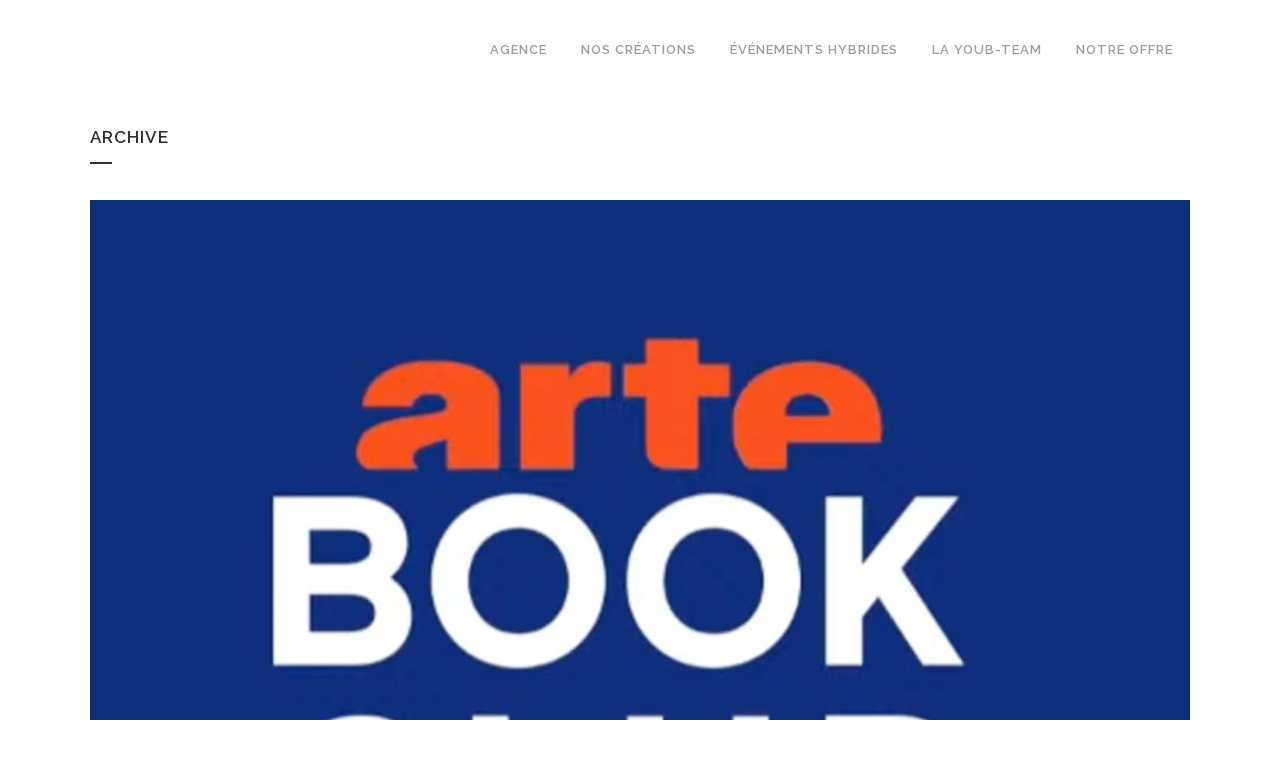

--- FILE ---
content_type: text/html; charset=UTF-8
request_url: https://www.youblive.com/portfolio_page/
body_size: 19853
content:
<!DOCTYPE html>
<html lang="fr-FR" prefix="og: https://ogp.me/ns#">
<head><meta charset="UTF-8" /><script>if(navigator.userAgent.match(/MSIE|Internet Explorer/i)||navigator.userAgent.match(/Trident\/7\..*?rv:11/i)){var href=document.location.href;if(!href.match(/[?&]nowprocket/)){if(href.indexOf("?")==-1){if(href.indexOf("#")==-1){document.location.href=href+"?nowprocket=1"}else{document.location.href=href.replace("#","?nowprocket=1#")}}else{if(href.indexOf("#")==-1){document.location.href=href+"&nowprocket=1"}else{document.location.href=href.replace("#","&nowprocket=1#")}}}}</script><script>class RocketLazyLoadScripts{constructor(e){this.triggerEvents=e,this.eventOptions={passive:!0},this.userEventListener=this.triggerListener.bind(this),this.delayedScripts={normal:[],async:[],defer:[]},this.allJQueries=[]}_addUserInteractionListener(e){this.triggerEvents.forEach((t=>window.addEventListener(t,e.userEventListener,e.eventOptions)))}_removeUserInteractionListener(e){this.triggerEvents.forEach((t=>window.removeEventListener(t,e.userEventListener,e.eventOptions)))}triggerListener(){this._removeUserInteractionListener(this),"loading"===document.readyState?document.addEventListener("DOMContentLoaded",this._loadEverythingNow.bind(this)):this._loadEverythingNow()}async _loadEverythingNow(){this._delayEventListeners(),this._delayJQueryReady(this),this._handleDocumentWrite(),this._registerAllDelayedScripts(),this._preloadAllScripts(),await this._loadScriptsFromList(this.delayedScripts.normal),await this._loadScriptsFromList(this.delayedScripts.defer),await this._loadScriptsFromList(this.delayedScripts.async),await this._triggerDOMContentLoaded(),await this._triggerWindowLoad(),window.dispatchEvent(new Event("rocket-allScriptsLoaded"))}_registerAllDelayedScripts(){document.querySelectorAll("script[type=rocketlazyloadscript]").forEach((e=>{e.hasAttribute("src")?e.hasAttribute("async")&&!1!==e.async?this.delayedScripts.async.push(e):e.hasAttribute("defer")&&!1!==e.defer||"module"===e.getAttribute("data-rocket-type")?this.delayedScripts.defer.push(e):this.delayedScripts.normal.push(e):this.delayedScripts.normal.push(e)}))}async _transformScript(e){return await this._requestAnimFrame(),new Promise((t=>{const n=document.createElement("script");let r;[...e.attributes].forEach((e=>{let t=e.nodeName;"type"!==t&&("data-rocket-type"===t&&(t="type",r=e.nodeValue),n.setAttribute(t,e.nodeValue))})),e.hasAttribute("src")?(n.addEventListener("load",t),n.addEventListener("error",t)):(n.text=e.text,t()),e.parentNode.replaceChild(n,e)}))}async _loadScriptsFromList(e){const t=e.shift();return t?(await this._transformScript(t),this._loadScriptsFromList(e)):Promise.resolve()}_preloadAllScripts(){var e=document.createDocumentFragment();[...this.delayedScripts.normal,...this.delayedScripts.defer,...this.delayedScripts.async].forEach((t=>{const n=t.getAttribute("src");if(n){const t=document.createElement("link");t.href=n,t.rel="preload",t.as="script",e.appendChild(t)}})),document.head.appendChild(e)}_delayEventListeners(){let e={};function t(t,n){!function(t){function n(n){return e[t].eventsToRewrite.indexOf(n)>=0?"rocket-"+n:n}e[t]||(e[t]={originalFunctions:{add:t.addEventListener,remove:t.removeEventListener},eventsToRewrite:[]},t.addEventListener=function(){arguments[0]=n(arguments[0]),e[t].originalFunctions.add.apply(t,arguments)},t.removeEventListener=function(){arguments[0]=n(arguments[0]),e[t].originalFunctions.remove.apply(t,arguments)})}(t),e[t].eventsToRewrite.push(n)}function n(e,t){let n=e[t];Object.defineProperty(e,t,{get:()=>n||function(){},set(r){e["rocket"+t]=n=r}})}t(document,"DOMContentLoaded"),t(window,"DOMContentLoaded"),t(window,"load"),t(window,"pageshow"),t(document,"readystatechange"),n(document,"onreadystatechange"),n(window,"onload"),n(window,"onpageshow")}_delayJQueryReady(e){let t=window.jQuery;Object.defineProperty(window,"jQuery",{get:()=>t,set(n){if(n&&n.fn&&!e.allJQueries.includes(n)){n.fn.ready=n.fn.init.prototype.ready=function(t){e.domReadyFired?t.bind(document)(n):document.addEventListener("rocket-DOMContentLoaded",(()=>t.bind(document)(n)))};const t=n.fn.on;n.fn.on=n.fn.init.prototype.on=function(){if(this[0]===window){function e(e){return e.split(" ").map((e=>"load"===e||0===e.indexOf("load.")?"rocket-jquery-load":e)).join(" ")}"string"==typeof arguments[0]||arguments[0]instanceof String?arguments[0]=e(arguments[0]):"object"==typeof arguments[0]&&Object.keys(arguments[0]).forEach((t=>{delete Object.assign(arguments[0],{[e(t)]:arguments[0][t]})[t]}))}return t.apply(this,arguments),this},e.allJQueries.push(n)}t=n}})}async _triggerDOMContentLoaded(){this.domReadyFired=!0,await this._requestAnimFrame(),document.dispatchEvent(new Event("rocket-DOMContentLoaded")),await this._requestAnimFrame(),window.dispatchEvent(new Event("rocket-DOMContentLoaded")),await this._requestAnimFrame(),document.dispatchEvent(new Event("rocket-readystatechange")),await this._requestAnimFrame(),document.rocketonreadystatechange&&document.rocketonreadystatechange()}async _triggerWindowLoad(){await this._requestAnimFrame(),window.dispatchEvent(new Event("rocket-load")),await this._requestAnimFrame(),window.rocketonload&&window.rocketonload(),await this._requestAnimFrame(),this.allJQueries.forEach((e=>e(window).trigger("rocket-jquery-load"))),window.dispatchEvent(new Event("rocket-pageshow")),await this._requestAnimFrame(),window.rocketonpageshow&&window.rocketonpageshow()}_handleDocumentWrite(){const e=new Map;document.write=document.writeln=function(t){const n=document.currentScript,r=document.createRange(),i=n.parentElement;let o=e.get(n);void 0===o&&(o=n.nextSibling,e.set(n,o));const a=document.createDocumentFragment();r.setStart(a,0),a.appendChild(r.createContextualFragment(t)),i.insertBefore(a,o)}}async _requestAnimFrame(){return new Promise((e=>requestAnimationFrame(e)))}static run(){const e=new RocketLazyLoadScripts(["keydown","mousemove","touchmove","touchstart","touchend","wheel"]);e._addUserInteractionListener(e)}}RocketLazyLoadScripts.run();</script>
	
	
				<meta name="viewport" content="width=device-width,initial-scale=1,user-scalable=no">
		
	<link rel="profile" href="https://gmpg.org/xfn/11" />
	<link rel="pingback" href="https://www.youblive.com/xmlrpc.php" />

	
<!-- Optimisation des moteurs de recherche par Rank Math PRO - https://s.rankmath.com/home -->
<title>Portfolio - YouBLive</title><link rel="preload" as="style" href="https://fonts.googleapis.com/css?family=Raleway%3A100%2C200%2C300%2C400%2C500%2C600%2C700%2C800%2C900%2C100italic%2C300italic%2C400italic%2C700italic%7CMontserrat%3A100%2C200%2C300%2C400%2C500%2C600%2C700%2C800%2C900%2C100italic%2C300italic%2C400italic%2C700italic%7CRaleway%3A100%2C200%2C300%2C400%2C500%2C600%2C700%2C800%2C900%2C100italic%2C300italic%2C400italic%2C700italic&#038;subset=latin%2Clatin-ext&#038;display=swap" /><link rel="stylesheet" href="https://fonts.googleapis.com/css?family=Raleway%3A100%2C200%2C300%2C400%2C500%2C600%2C700%2C800%2C900%2C100italic%2C300italic%2C400italic%2C700italic%7CMontserrat%3A100%2C200%2C300%2C400%2C500%2C600%2C700%2C800%2C900%2C100italic%2C300italic%2C400italic%2C700italic%7CRaleway%3A100%2C200%2C300%2C400%2C500%2C600%2C700%2C800%2C900%2C100italic%2C300italic%2C400italic%2C700italic&#038;subset=latin%2Clatin-ext&#038;display=swap" media="print" onload="this.media='all'" /><noscript><link rel="stylesheet" href="https://fonts.googleapis.com/css?family=Raleway%3A100%2C200%2C300%2C400%2C500%2C600%2C700%2C800%2C900%2C100italic%2C300italic%2C400italic%2C700italic%7CMontserrat%3A100%2C200%2C300%2C400%2C500%2C600%2C700%2C800%2C900%2C100italic%2C300italic%2C400italic%2C700italic%7CRaleway%3A100%2C200%2C300%2C400%2C500%2C600%2C700%2C800%2C900%2C100italic%2C300italic%2C400italic%2C700italic&#038;subset=latin%2Clatin-ext&#038;display=swap" /></noscript>
<meta name="description" content="Portfolio Archive - YouBLive"/>
<meta name="robots" content="index, follow"/>
<link rel="canonical" href="https://www.youblive.com/portfolio_page/" />
<link rel="next" href="https://www.youblive.com/portfolio_page/page/2/" />
<meta property="og:locale" content="fr_FR" />
<meta property="og:type" content="article" />
<meta property="og:title" content="Portfolio - YouBLive" />
<meta property="og:description" content="Portfolio Archive - YouBLive" />
<meta property="og:url" content="https://www.youblive.com/portfolio_page/" />
<meta property="og:site_name" content="YouBLive" />
<meta property="og:image" content="https://www.youblive.com/wp-content/uploads/2022/04/YouBLive_Createur_de_contenu_en_direct.jpg" />
<meta property="og:image:secure_url" content="https://www.youblive.com/wp-content/uploads/2022/04/YouBLive_Createur_de_contenu_en_direct.jpg" />
<meta property="og:image:width" content="1200" />
<meta property="og:image:height" content="630" />
<meta property="og:image:alt" content="YouBLive - La première agence de contenu live en France" />
<meta property="og:image:type" content="image/jpeg" />
<meta name="twitter:card" content="summary_large_image" />
<meta name="twitter:title" content="Portfolio - YouBLive" />
<meta name="twitter:description" content="Portfolio Archive - YouBLive" />
<meta name="twitter:image" content="https://www.youblive.com/wp-content/uploads/2022/04/YouBLive_Createur_de_contenu_en_direct.jpg" />
<script type="application/ld+json" class="rank-math-schema-pro">{"@context":"https://schema.org","@graph":[{"@type":"Organization","@id":"https://www.youblive.com/#organization","name":"YouBLive","url":"https://www.youblive.com","logo":{"@type":"ImageObject","@id":"https://www.youblive.com/#logo","url":"https://www.youblive.com/wp-content/uploads/2022/04/YouBLive_Logo.jpg","caption":"YouBLive","inLanguage":"fr-FR","width":"1080","height":"1080"}},{"@type":"WebSite","@id":"https://www.youblive.com/#website","url":"https://www.youblive.com","name":"YouBLive","publisher":{"@id":"https://www.youblive.com/#organization"},"inLanguage":"fr-FR"},{"@type":"BreadcrumbList","@id":"https://www.youblive.com/portfolio_page/#breadcrumb","itemListElement":[{"@type":"ListItem","position":"1","item":{"@id":"https://www.youblive.com","name":"Accueil"}},{"@type":"ListItem","position":"2","item":{"@id":"https://www.youblive.com/portfolio_page/","name":"Portfolio Item"}}]},{"@type":"CollectionPage","@id":"https://www.youblive.com/portfolio_page/#webpage","url":"https://www.youblive.com/portfolio_page/","name":"Portfolio - YouBLive","isPartOf":{"@id":"https://www.youblive.com/#website"},"inLanguage":"fr-FR","breadcrumb":{"@id":"https://www.youblive.com/portfolio_page/#breadcrumb"}}]}</script>
<!-- /Extension Rank Math WordPress SEO -->

<link rel='dns-prefetch' href='//www.googletagmanager.com' />
<link rel='dns-prefetch' href='//fonts.googleapis.com' />
<link href='https://fonts.gstatic.com' crossorigin rel='preconnect' />
<link rel="alternate" type="application/rss+xml" title="YouBLive &raquo; Flux" href="https://www.youblive.com/feed/" />
<link rel="alternate" type="application/rss+xml" title="YouBLive &raquo; Flux des commentaires" href="https://www.youblive.com/comments/feed/" />
<link rel="alternate" type="application/rss+xml" title="YouBLive &raquo; Flux pour Portfolio" href="https://www.youblive.com/portfolio_page/feed/" />
<style type="text/css">.brave_popup{display:none}</style><script type="rocketlazyloadscript"> var brave_popup_data = {}; var bravepop_emailValidation=false; var brave_popup_videos = {};  var brave_popup_formData = {};var brave_popup_adminUser = false; var brave_popup_pageInfo = {"type":"archive","pageID":"","singleType":"portfolio_page"};  var bravepop_emailSuggestions={};</script><style type="text/css">
img.wp-smiley,
img.emoji {
	display: inline !important;
	border: none !important;
	box-shadow: none !important;
	height: 1em !important;
	width: 1em !important;
	margin: 0 .07em !important;
	vertical-align: -0.1em !important;
	background: none !important;
	padding: 0 !important;
}
</style>
	<link data-minify="1" rel='stylesheet' id='wsp-main-style-css'  href='https://www.youblive.com/wp-content/cache/min/1/wp-content/plugins/wp-smart-preloader/assets/css/wsp-front-preloader.css?ver=1650922750' type='text/css' media='all' />
<link data-minify="1" rel='stylesheet' id='wsp-style-css'  href='https://www.youblive.com/wp-content/cache/min/1/wp-content/plugins/wp-smart-preloader/assets/css/wsp-smart-preload-style.css?ver=1650922750' type='text/css' media='all' />
<link rel='stylesheet' id='wp-block-library-css'  href='https://www.youblive.com/wp-includes/css/dist/block-library/style.min.css?ver=5.7.6' type='text/css' media='all' />
<link data-minify="1" rel='stylesheet' id='contact-form-7-css'  href='https://www.youblive.com/wp-content/cache/min/1/wp-content/plugins/contact-form-7/includes/css/styles.css?ver=1650922750' type='text/css' media='all' />
<link rel='stylesheet' id='mediaelement-css'  href='https://www.youblive.com/wp-includes/js/mediaelement/mediaelementplayer-legacy.min.css?ver=4.2.16' type='text/css' media='all' />
<link rel='stylesheet' id='wp-mediaelement-css'  href='https://www.youblive.com/wp-includes/js/mediaelement/wp-mediaelement.min.css?ver=5.7.6' type='text/css' media='all' />
<link rel='stylesheet' id='bridge-default-style-css'  href='https://www.youblive.com/wp-content/themes/bridge/style.css?ver=5.7.6' type='text/css' media='all' />
<link data-minify="1" rel='stylesheet' id='bridge-qode-font_awesome-css'  href='https://www.youblive.com/wp-content/cache/min/1/wp-content/themes/bridge/css/font-awesome/css/font-awesome.min.css?ver=1650922750' type='text/css' media='all' />
<link data-minify="1" rel='stylesheet' id='bridge-qode-font_elegant-css'  href='https://www.youblive.com/wp-content/cache/min/1/wp-content/themes/bridge/css/elegant-icons/style.min.css?ver=1650922750' type='text/css' media='all' />
<link data-minify="1" rel='stylesheet' id='bridge-qode-linea_icons-css'  href='https://www.youblive.com/wp-content/cache/min/1/wp-content/themes/bridge/css/linea-icons/style.css?ver=1650922750' type='text/css' media='all' />
<link data-minify="1" rel='stylesheet' id='bridge-qode-dripicons-css'  href='https://www.youblive.com/wp-content/cache/min/1/wp-content/themes/bridge/css/dripicons/dripicons.css?ver=1650922750' type='text/css' media='all' />
<link data-minify="1" rel='stylesheet' id='bridge-qode-kiko-css'  href='https://www.youblive.com/wp-content/cache/min/1/wp-content/themes/bridge/css/kiko/kiko-all.css?ver=1650922750' type='text/css' media='all' />
<link data-minify="1" rel='stylesheet' id='bridge-qode-font_awesome_5-css'  href='https://www.youblive.com/wp-content/cache/min/1/wp-content/themes/bridge/css/font-awesome-5/css/font-awesome-5.min.css?ver=1650922750' type='text/css' media='all' />
<link rel='stylesheet' id='bridge-stylesheet-css'  href='https://www.youblive.com/wp-content/themes/bridge/css/stylesheet.min.css?ver=5.7.6' type='text/css' media='all' />
<style id='bridge-stylesheet-inline-css' type='text/css'>
   .archive.disabled_footer_top .footer_top_holder, .archive.disabled_footer_bottom .footer_bottom_holder { display: none;}


</style>
<link data-minify="1" rel='stylesheet' id='bridge-print-css'  href='https://www.youblive.com/wp-content/cache/min/1/wp-content/themes/bridge/css/print.css?ver=1650922750' type='text/css' media='all' />
<link data-minify="1" rel='stylesheet' id='bridge-style-dynamic-css'  href='https://www.youblive.com/wp-content/cache/min/1/wp-content/themes/bridge/css/style_dynamic.css?ver=1650922750' type='text/css' media='all' />
<link rel='stylesheet' id='bridge-responsive-css'  href='https://www.youblive.com/wp-content/themes/bridge/css/responsive.min.css?ver=5.7.6' type='text/css' media='all' />
<link data-minify="1" rel='stylesheet' id='bridge-style-dynamic-responsive-css'  href='https://www.youblive.com/wp-content/cache/min/1/wp-content/themes/bridge/css/style_dynamic_responsive.css?ver=1650922750' type='text/css' media='all' />

<link rel='stylesheet' id='bridge-core-dashboard-style-css'  href='https://www.youblive.com/wp-content/plugins/bridge-core/modules/core-dashboard/assets/css/core-dashboard.min.css?ver=5.7.6' type='text/css' media='all' />
<link rel='stylesheet' id='bridge-childstyle-css'  href='https://www.youblive.com/wp-content/themes/bridge-child/style.css?ver=5.7.6' type='text/css' media='all' />
<script type="rocketlazyloadscript" data-rocket-type='text/javascript' src='https://www.youblive.com/wp-includes/js/jquery/jquery.min.js?ver=3.5.1' id='jquery-core-js' defer></script>
<script type="rocketlazyloadscript" data-rocket-type='text/javascript' src='https://www.youblive.com/wp-includes/js/jquery/jquery-migrate.min.js?ver=3.3.2' id='jquery-migrate-js' defer></script>
<script type='text/javascript' id='wsp-main-script-js-extra'>
/* <![CDATA[ */
var wsp_obj = {"loader":"","homepage":"1","custom_animation":"","custom_css":"","delay":"5","fadeout":"5"};
/* ]]> */
</script>
<script type="rocketlazyloadscript" data-rocket-type='text/javascript' src='https://www.youblive.com/wp-content/plugins/wp-smart-preloader/assets/js/wsp-main-script.js?ver=1.14' id='wsp-main-script-js' defer></script>

<!-- Extrait Google Analytics ajouté par Site Kit -->
<script type="rocketlazyloadscript" data-rocket-type='text/javascript' src='https://www.googletagmanager.com/gtag/js?id=UA-207295244-1' id='google_gtagjs-js' async></script>
<script type="rocketlazyloadscript" data-rocket-type='text/javascript' id='google_gtagjs-js-after'>
window.dataLayer = window.dataLayer || [];function gtag(){dataLayer.push(arguments);}
gtag('set', 'linker', {"domains":["www.youblive.com"]} );
gtag("js", new Date());
gtag("set", "developer_id.dZTNiMT", true);
gtag("config", "UA-207295244-1", {"anonymize_ip":true});
gtag("config", "G-NFJ533LVF7");
</script>

<!-- Arrêter l&#039;extrait Google Analytics ajouté par Site Kit -->
<link rel="https://api.w.org/" href="https://www.youblive.com/wp-json/" /><link rel="EditURI" type="application/rsd+xml" title="RSD" href="https://www.youblive.com/xmlrpc.php?rsd" />
<link rel="wlwmanifest" type="application/wlwmanifest+xml" href="https://www.youblive.com/wp-includes/wlwmanifest.xml" /> 
<meta name="generator" content="WordPress 5.7.6" />
<meta name="generator" content="Site Kit by Google 1.72.0" />
<link rel="preload" as="font" href="https://www.youblive.com/wp-content/font/Montserrat-Black.woff" crossorigin><script type="rocketlazyloadscript">
window.axeptioSettings = {
  clientId: "62539241fbb1b146c6e08257",
  cookiesVersion: "youblive-fr",
};
 
(function(d, s) {
  var t = d.getElementsByTagName(s)[0], e = d.createElement(s);
  e.async = true; e.src = "//static.axept.io/sdk.js";
  t.parentNode.insertBefore(e, t);
})(document, "script");
</script><!-- start Simple Custom CSS and JS -->
<style type="text/css">
@font-face{font-family:mont-bold;src:url('https://www.youblive.com/wp-content/font/Montserrat-Black.woff') format('woff');font-weight:400;font-style:normal}.lmds_00{font-size:5em;font-family:mont-bold,Sans-serif;font-size:5em;font-weight:800;text-transform:uppercase;text-align:left;-webkit-text-fill-color:transparent;-webkit-text-stroke-width:1px;-webkit-text-stroke-color:#040404}.lmds_01{font-family:mont-bold,Sans-serif;font-size:5em;font-weight:800;text-transform:uppercase;text-align:left;-webkit-text-fill-color:transparent;-webkit-text-stroke-width:2px;-webkit-text-stroke-color:#040404}.lmds_02{font-family:mont-bold,Sans-serif;font-size:5em;font-weight:800;text-transform:uppercase;text-align:left;-webkit-text-fill-color:transparent;-webkit-text-stroke-width:2px;-webkit-text-stroke-color:#040404}.lmds_03{font-family:mont-bold,Sans-serif;font-size:5em;font-weight:800;text-transform:uppercase;text-align:left;-webkit-text-fill-color:transparent;-webkit-text-stroke-width:2px;-webkit-text-stroke-color:#040404}.wp-list-table td .rank-math-column-display.seo-score.good strong{color:#31862d!important;background:#eafaee!important}.rank-math-seo-score.ok-fk{color:#31862d!important;background:#eafaee!important}.rank-math-seo-score.ok-fk .score-icon g{fill:#31862D!important}::selection{background:#eb4d3b!important}@media (max-width:1400px){.lmds_00{font-size:5em;-webkit-text-stroke-width:1px}.lmds_01{font-size:5em;-webkit-text-stroke-width:2px}.lmds_02{font-size:5em;-webkit-text-stroke-width:2px}.lmds_03{font-size:5em;-webkit-text-stroke-width:2px}}@media (max-width:1024px){.lmds_01{font-size:3.9em;-webkit-text-stroke-width:1.5px}.lmds_02{font-size:3.9em;-webkit-text-stroke-width:1.5px}.lmds_03{font-size:3.9em;-webkit-text-stroke-width:1.5px}.www_nomads{min-height:459px}}@media (max-width:767px){.lmds_01{font-size:3em;-webkit-text-stroke-width:1px;line-height:1.1em}.lmds_02{font-size:3em;-webkit-text-stroke-width:1px;line-height:1.1em}.lmds_03{font-size:3em;-webkit-text-stroke-width:1px;line-height:1.1em}.www_nomads{min-height:459px!important}}.h5,body.qode-overridden-elementors-fonts .elementor-widget-heading h5.elementor-heading-title,h5{font-size:20px}@media only screen and (max-width:480px){h4.q_team_name{font-size:18px}.projects_holder.v2 .mix,.projects_holder.v2.hover_text .mix,.projects_holder.v3 .mix,.projects_holder.v3.hover_text .mix,.projects_holder.v4 .mix,.projects_holder.v4.hover_text .mix,.projects_holder.v5 .mix,.projects_holder.v5.hover_text .mix,.projects_holder.v6 .mix,.projects_holder.v6.hover_text .mix{width:47%!important;margin:0 0 7.4%}article.mix.portfolio_category_38.default.mix_all.show{width:47!important}.projects_holder.v4 .mix,.projects_holder.v4.hover_text .mix{width:47%!important}.boxed div.section .section_inner,.carousel-inner .slider_content_outer,.container_inner,.container_inner nav.content_menu,.elementor-container .elementor-widget-wrap>.qode_elementor_container_inner,.elementor-row .elementor-widget-wrap>.qode_elementor_container_inner,.full_width .parallax_content,.qode_elementor_container_inner,.steps_holder_inner,div.grid_section .section_inner,nav.content_menu ul{width:300px}}.projects_holder.hover_text article .hover_feature_holder_title .portfolio_title a,.projects_holder.hover_text article span.text_holder span.text_inner .hover_feature_holder_title .project_category,.projects_holder.justified-gallery article .hover_feature_holder_title .portfolio_title a,.projects_holder.justified-gallery article span.text_holder span.text_inner .hover_feature_holder_title .project_category{color:#fff;font-size:12px;line-height:8px}.projects_holder article span.text_holder{padding:20px}.flexslider .flex-next,.flexslider .flex-prev{display:none}input.wpcf7-form-control.wpcf7-date,input.wpcf7-form-control.wpcf7-number,input.wpcf7-form-control.wpcf7-quiz,input.wpcf7-form-control.wpcf7-text,select.wpcf7-form-control.wpcf7-select,textarea.wpcf7-form-control.wpcf7-textarea{background-color:#f1f1f1}nav.main_menu>ul>li>a{font-family:Raleway!important}.www_nomads{min-height:390px}.footer_bottom{color:#fff}.portfolio_single h2{font-size:16px}.portfolio_single h3{display:none}span.portfolio_like.qbutton.small.white{display:none}.projects_holder.hover_text article span.text_holder span.text_inner .hover_feature_holder_title .project_category{display:none}.fluid-width-video-wrapper{padding-top:58%!important}.vp-center{display:-ms-flexbox!important}


.rank-math-seo-score.ok-fk {
   color: #58bb58!important;
    background: #e9f6e9!important;
}


</style>
<!-- end Simple Custom CSS and JS -->
<link rel="icon" href="https://www.youblive.com/wp-content/uploads/2021/04/cropped-YouBlive_Logos-32x32.png" sizes="32x32" />
<link rel="icon" href="https://www.youblive.com/wp-content/uploads/2021/04/cropped-YouBlive_Logos-192x192.png" sizes="192x192" />
<link rel="apple-touch-icon" href="https://www.youblive.com/wp-content/uploads/2021/04/cropped-YouBlive_Logos-180x180.png" />
<meta name="msapplication-TileImage" content="https://www.youblive.com/wp-content/uploads/2021/04/cropped-YouBlive_Logos-270x270.png" />
<noscript><style id="rocket-lazyload-nojs-css">.rll-youtube-player, [data-lazy-src]{display:none !important;}</style></noscript></head>

<body class="archive post-type-archive post-type-archive-portfolio_page bridge-core-2.7.1  qode-child-theme-ver-1.0.0 qode-theme-ver-25.6 qode-theme-bridge disabled_footer_top qode_header_in_grid elementor-default elementor-kit-384" itemscope itemtype="http://schema.org/WebPage">




<div class="wrapper">
	<div class="wrapper_inner">

    
		<!-- Google Analytics start -->
				<!-- Google Analytics end -->

		
	<header class=" scroll_header_top_area  regular page_header">
    <div class="header_inner clearfix">
                <div class="header_top_bottom_holder">
            
            <div class="header_bottom clearfix" style='' >
                                <div class="container">
                    <div class="container_inner clearfix">
                                                    
                            <div class="header_inner_left">
                                									<div class="mobile_menu_button">
		<span>
			<i class="qode_icon_font_awesome fa fa-bars " ></i>		</span>
	</div>
                                <div class="logo_wrapper" >
	<div class="q_logo">
		<a itemprop="url" href="https://www.youblive.com/" >
             <img width="2100" height="1500" itemprop="image" class="normal" src="https://www.youblive.com/wp-content/uploads/2021/04/YouBlive_Logos.png" alt="Logo"> 			 <img width="376" height="200" itemprop="image" class="light" src="data:image/svg+xml,%3Csvg%20xmlns='http://www.w3.org/2000/svg'%20viewBox='0%200%20376%20200'%3E%3C/svg%3E" alt="Logo" data-lazy-src="https://www.youblive.com/wp-content/themes/bridge/img/logo_white.png"/><noscript><img width="376" height="200" itemprop="image" class="light" src="https://www.youblive.com/wp-content/themes/bridge/img/logo_white.png" alt="Logo"/></noscript> 			 <img width="376" height="200" itemprop="image" class="dark" src="data:image/svg+xml,%3Csvg%20xmlns='http://www.w3.org/2000/svg'%20viewBox='0%200%20376%20200'%3E%3C/svg%3E" alt="Logo" data-lazy-src="https://www.youblive.com/wp-content/themes/bridge/img/logo_black.png"/><noscript><img width="376" height="200" itemprop="image" class="dark" src="https://www.youblive.com/wp-content/themes/bridge/img/logo_black.png" alt="Logo"/></noscript> 			 <img width="376" height="200" itemprop="image" class="sticky" src="data:image/svg+xml,%3Csvg%20xmlns='http://www.w3.org/2000/svg'%20viewBox='0%200%20376%20200'%3E%3C/svg%3E" alt="Logo" data-lazy-src="https://www.youblive.com/wp-content/themes/bridge/img/logo_black.png"/><noscript><img width="376" height="200" itemprop="image" class="sticky" src="https://www.youblive.com/wp-content/themes/bridge/img/logo_black.png" alt="Logo"/></noscript> 			 <img width="2100" height="1500" itemprop="image" class="mobile" src="https://www.youblive.com/wp-content/uploads/2021/04/YouBlive_Logos.png" alt="Logo"/> 					</a>
	</div>
	</div>                                                            </div>
                                                                    <div class="header_inner_right">
                                        <div class="side_menu_button_wrapper right">
                                                                                                                                    <div class="side_menu_button">
                                                                                                                                                
                                            </div>
                                        </div>
                                    </div>
                                
                                
                                <nav class="main_menu drop_down right">
                                    <ul id="menu-main-menu" class=""><li id="nav-menu-item-17051" class="menu-item menu-item-type-post_type menu-item-object-page  narrow"><a href="https://www.youblive.com/agence-pionniere-du-live-digital/" class=""><i class="menu_icon blank fa"></i><span>Agence</span><span class="plus"></span></a></li>
<li id="nav-menu-item-16140" class="menu-item menu-item-type-post_type menu-item-object-page  narrow"><a href="https://www.youblive.com/nos-creations/" class=""><i class="menu_icon blank fa"></i><span>Nos créations</span><span class="plus"></span></a></li>
<li id="nav-menu-item-16655" class="menu-item menu-item-type-post_type menu-item-object-page  narrow"><a href="https://www.youblive.com/evenements-hybrides/" class=""><i class="menu_icon blank fa"></i><span>Événements hybrides</span><span class="plus"></span></a></li>
<li id="nav-menu-item-713" class="menu-item menu-item-type-post_type menu-item-object-page  narrow"><a href="https://www.youblive.com/youb-team/" class=""><i class="menu_icon blank fa"></i><span>La YouB-team</span><span class="plus"></span></a></li>
<li id="nav-menu-item-16046" class="menu-item menu-item-type-post_type menu-item-object-page  narrow"><a href="https://www.youblive.com/notre-offre/" class=""><i class="menu_icon blank fa"></i><span>Notre offre</span><span class="plus"></span></a></li>
</ul>                                </nav>
                                							    <nav class="mobile_menu">
	<ul id="menu-main-menu-1" class=""><li id="mobile-menu-item-17051" class="menu-item menu-item-type-post_type menu-item-object-page "><a href="https://www.youblive.com/agence-pionniere-du-live-digital/" class=""><span>Agence</span></a><span class="mobile_arrow"><i class="fa fa-angle-right"></i><i class="fa fa-angle-down"></i></span></li>
<li id="mobile-menu-item-16140" class="menu-item menu-item-type-post_type menu-item-object-page "><a href="https://www.youblive.com/nos-creations/" class=""><span>Nos créations</span></a><span class="mobile_arrow"><i class="fa fa-angle-right"></i><i class="fa fa-angle-down"></i></span></li>
<li id="mobile-menu-item-16655" class="menu-item menu-item-type-post_type menu-item-object-page "><a href="https://www.youblive.com/evenements-hybrides/" class=""><span>Événements hybrides</span></a><span class="mobile_arrow"><i class="fa fa-angle-right"></i><i class="fa fa-angle-down"></i></span></li>
<li id="mobile-menu-item-713" class="menu-item menu-item-type-post_type menu-item-object-page "><a href="https://www.youblive.com/youb-team/" class=""><span>La YouB-team</span></a><span class="mobile_arrow"><i class="fa fa-angle-right"></i><i class="fa fa-angle-down"></i></span></li>
<li id="mobile-menu-item-16046" class="menu-item menu-item-type-post_type menu-item-object-page "><a href="https://www.youblive.com/notre-offre/" class=""><span>Notre offre</span></a><span class="mobile_arrow"><i class="fa fa-angle-right"></i><i class="fa fa-angle-down"></i></span></li>
</ul></nav>                                                                                        </div>
                    </div>
                                    </div>
            </div>
        </div>
</header>	<a id="back_to_top" href="#">
        <span class="fa-stack">
            <i class="qode_icon_font_awesome fa fa-arrow-up " ></i>        </span>
	</a>
	
	
    
    	
    
    <div class="content ">
        <div class="content_inner  ">
    
	
			<div class="title_outer title_without_animation"    data-height="200">
		<div class="title title_size_small  position_left " style="height:200px;">
			<div class="image not_responsive"></div>
										<div class="title_holder"  style="padding-top:100px;height:100px;">
					<div class="container">
						<div class="container_inner clearfix">
								<div class="title_subtitle_holder" >
                                                                																		<h1 ><span>Archive</span></h1>
																			<span class="separator small left"  ></span>
																	
																										                                                            </div>
						</div>
					</div>
				</div>
								</div>
			</div>
		<div class="container">
            			<div class="container_inner default_template_holder clearfix">
									<div class="blog_holder blog_large_image">

	
    <!--if template name is defined than it is used our template and we can use query '$blog_query'-->
    
        <!--otherwise it is archive or category page and we don't have query-->
                    		<article id="post-18312" class="post-18312 portfolio_page type-portfolio_page status-publish has-post-thumbnail hentry portfolio_category-creation-live">
			<div class="post_content_holder">
									<div class="post_image">
						<a itemprop="url" href="https://www.youblive.com/portfolio_page/bookclub-le-rendez-vous-lecture-darte-urbania-france/" title="Bookclub &#8211; Le rendez-vous lecture d’Arte &#038; Urbania France">
							<img width="1080" height="1084" src="data:image/svg+xml,%3Csvg%20xmlns='http://www.w3.org/2000/svg'%20viewBox='0%200%201080%201084'%3E%3C/svg%3E" class="attachment-full size-full wp-post-image" alt="Bookclub - Le rendez-vous lecture d’Arte &amp; Urbania France - Nos Créations YouBLive" data-lazy-srcset="https://www.youblive.com/wp-content/uploads/2022/02/WhatsApp-Image-2022-02-03-at-16.43.53-1.jpeg 1080w, https://www.youblive.com/wp-content/uploads/2022/02/WhatsApp-Image-2022-02-03-at-16.43.53-1-300x300.jpeg 300w, https://www.youblive.com/wp-content/uploads/2022/02/WhatsApp-Image-2022-02-03-at-16.43.53-1-1020x1024.jpeg 1020w, https://www.youblive.com/wp-content/uploads/2022/02/WhatsApp-Image-2022-02-03-at-16.43.53-1-150x150.jpeg 150w, https://www.youblive.com/wp-content/uploads/2022/02/WhatsApp-Image-2022-02-03-at-16.43.53-1-768x771.jpeg 768w, https://www.youblive.com/wp-content/uploads/2022/02/WhatsApp-Image-2022-02-03-at-16.43.53-1-700x703.jpeg 700w" data-lazy-sizes="(max-width: 1080px) 100vw, 1080px" data-lazy-src="https://www.youblive.com/wp-content/uploads/2022/02/WhatsApp-Image-2022-02-03-at-16.43.53-1.jpeg" /><noscript><img width="1080" height="1084" src="https://www.youblive.com/wp-content/uploads/2022/02/WhatsApp-Image-2022-02-03-at-16.43.53-1.jpeg" class="attachment-full size-full wp-post-image" alt="Bookclub - Le rendez-vous lecture d’Arte &amp; Urbania France - Nos Créations YouBLive" srcset="https://www.youblive.com/wp-content/uploads/2022/02/WhatsApp-Image-2022-02-03-at-16.43.53-1.jpeg 1080w, https://www.youblive.com/wp-content/uploads/2022/02/WhatsApp-Image-2022-02-03-at-16.43.53-1-300x300.jpeg 300w, https://www.youblive.com/wp-content/uploads/2022/02/WhatsApp-Image-2022-02-03-at-16.43.53-1-1020x1024.jpeg 1020w, https://www.youblive.com/wp-content/uploads/2022/02/WhatsApp-Image-2022-02-03-at-16.43.53-1-150x150.jpeg 150w, https://www.youblive.com/wp-content/uploads/2022/02/WhatsApp-Image-2022-02-03-at-16.43.53-1-768x771.jpeg 768w, https://www.youblive.com/wp-content/uploads/2022/02/WhatsApp-Image-2022-02-03-at-16.43.53-1-700x703.jpeg 700w" sizes="(max-width: 1080px) 100vw, 1080px" /></noscript>						</a>
					</div>
								<div class="post_text">
					<div class="post_text_inner">
						<h2 itemprop="name" class="entry_title"><span itemprop="dateCreated" class="date entry_date updated">03 Fév<meta itemprop="interactionCount" content="UserComments: 0"/></span> <a itemprop="url" href="https://www.youblive.com/portfolio_page/bookclub-le-rendez-vous-lecture-darte-urbania-france/" title="Bookclub &#8211; Le rendez-vous lecture d’Arte &#038; Urbania France">Bookclub &#8211; Le rendez-vous lecture d’Arte &#038; Urbania France</a></h2>
						<div class="post_info">
							<span class="time">Posted at 16:46h</span>
							in                                                             <span class="post_author">
                                    by                                    <a itemprop="author" class="post_author_link" href="https://www.youblive.com/author/sarah/">sarah</a>
                                </span>
                            															<span class="dots"><i class="fa fa-square"></i></span><a itemprop="url" class="post_comments" href="https://www.youblive.com/portfolio_page/bookclub-le-rendez-vous-lecture-darte-urbania-france/#respond" target="_self">0 Comments</a>
																							<span class="dots"><i class="fa fa-square"></i></span><div class="blog_like">
									<a  href="#" class="qode-like" id="qode-like-18312" title="Like this">1<span>  Like</span></a>								</div>
																				</div>

                        <p itemprop="description" class="post_excerpt">Bookclub
Ce rendez-vous mensuel, imaginé par les équipes Arte et Urbania Production, est réalisé par YouBLive. 

Le duo du Mock https://www.youtube.com/channel/UC2XIqez2q8sk2bd8YcAok5 réunit deux invités à chaque épisode, autour d’un succès littéraire. 
Pendant 1h, ils échangent et analysent les points forts et les points faibles du livre en...</p>                                <div class="post_more">
                                    <a itemprop="url" href="https://www.youblive.com/portfolio_page/bookclub-le-rendez-vous-lecture-darte-urbania-france/" class="qbutton small">Read More</a>
                                </div>
                            					</div>
				</div>
			</div>
		</article>
		

                    		<article id="post-18313" class="post-18313 portfolio_page type-portfolio_page status-publish has-post-thumbnail hentry portfolio_category-creation-live">
			<div class="post_content_holder">
									<div class="post_image">
						<a itemprop="url" href="https://www.youblive.com/portfolio_page/nrj-music-awards-coulisses/" title="NRJ Music Awards, Les Coulisses du red carpet à Cannes">
							<img width="400" height="400" src="data:image/svg+xml,%3Csvg%20xmlns='http://www.w3.org/2000/svg'%20viewBox='0%200%20400%20400'%3E%3C/svg%3E" class="attachment-full size-full wp-post-image" alt="NRJ Music Awards, Les Coulisses du red carpet à Cannes - - Nos Créations YouBLive" data-lazy-srcset="https://www.youblive.com/wp-content/uploads/2022/02/NRJ-MUSIC-AWARDS.jpg 400w, https://www.youblive.com/wp-content/uploads/2022/02/NRJ-MUSIC-AWARDS-300x300.jpg 300w, https://www.youblive.com/wp-content/uploads/2022/02/NRJ-MUSIC-AWARDS-150x150.jpg 150w" data-lazy-sizes="(max-width: 400px) 100vw, 400px" data-lazy-src="https://www.youblive.com/wp-content/uploads/2022/02/NRJ-MUSIC-AWARDS.jpg" /><noscript><img width="400" height="400" src="https://www.youblive.com/wp-content/uploads/2022/02/NRJ-MUSIC-AWARDS.jpg" class="attachment-full size-full wp-post-image" alt="NRJ Music Awards, Les Coulisses du red carpet à Cannes - - Nos Créations YouBLive" srcset="https://www.youblive.com/wp-content/uploads/2022/02/NRJ-MUSIC-AWARDS.jpg 400w, https://www.youblive.com/wp-content/uploads/2022/02/NRJ-MUSIC-AWARDS-300x300.jpg 300w, https://www.youblive.com/wp-content/uploads/2022/02/NRJ-MUSIC-AWARDS-150x150.jpg 150w" sizes="(max-width: 400px) 100vw, 400px" /></noscript>						</a>
					</div>
								<div class="post_text">
					<div class="post_text_inner">
						<h2 itemprop="name" class="entry_title"><span itemprop="dateCreated" class="date entry_date updated">03 Fév<meta itemprop="interactionCount" content="UserComments: 0"/></span> <a itemprop="url" href="https://www.youblive.com/portfolio_page/nrj-music-awards-coulisses/" title="NRJ Music Awards, Les Coulisses du red carpet à Cannes">NRJ Music Awards, Les Coulisses du red carpet à Cannes</a></h2>
						<div class="post_info">
							<span class="time">Posted at 16:43h</span>
							in                                                             <span class="post_author">
                                    by                                    <a itemprop="author" class="post_author_link" href="https://www.youblive.com/author/sarah/">sarah</a>
                                </span>
                            															<span class="dots"><i class="fa fa-square"></i></span><a itemprop="url" class="post_comments" href="https://www.youblive.com/portfolio_page/nrj-music-awards-coulisses/#respond" target="_self">0 Comments</a>
																							<span class="dots"><i class="fa fa-square"></i></span><div class="blog_like">
									<a  href="#" class="qode-like" id="qode-like-18313" title="Like this">1<span>  Like</span></a>								</div>
																				</div>

                        <p itemprop="description" class="post_excerpt">NRJ Music Awards
C’est à l’occasion des NRJ Music Awards 2021, que nos équipes se sont rendues en direction de Cannes pour accompagner les équipes TF1, NRJ et Facebook à faire vivre l’avant-émission. 

&nbsp;

2h de Facebook Live présenté par Iris Mittenaere et Charly, en immersion sur le...</p>                                <div class="post_more">
                                    <a itemprop="url" href="https://www.youblive.com/portfolio_page/nrj-music-awards-coulisses/" class="qbutton small">Read More</a>
                                </div>
                            					</div>
				</div>
			</div>
		</article>
		

                    		<article id="post-18310" class="post-18310 portfolio_page type-portfolio_page status-publish has-post-thumbnail hentry portfolio_category-creation-live">
			<div class="post_content_holder">
									<div class="post_image">
						<a itemprop="url" href="https://www.youblive.com/portfolio_page/breakdance-champ-monde/" title="Breakdance &#8211; Championnats du Monde et Championnats de France">
							<img width="350" height="350" src="data:image/svg+xml,%3Csvg%20xmlns='http://www.w3.org/2000/svg'%20viewBox='0%200%20350%20350'%3E%3C/svg%3E" class="attachment-full size-full wp-post-image" alt="Breakdance - Championnats du Monde et Championnats de France" data-lazy-srcset="https://www.youblive.com/wp-content/uploads/2022/02/Championnat-Breakdance.jpg 350w, https://www.youblive.com/wp-content/uploads/2022/02/Championnat-Breakdance-300x300.jpg 300w, https://www.youblive.com/wp-content/uploads/2022/02/Championnat-Breakdance-150x150.jpg 150w" data-lazy-sizes="(max-width: 350px) 100vw, 350px" data-lazy-src="https://www.youblive.com/wp-content/uploads/2022/02/Championnat-Breakdance.jpg" /><noscript><img width="350" height="350" src="https://www.youblive.com/wp-content/uploads/2022/02/Championnat-Breakdance.jpg" class="attachment-full size-full wp-post-image" alt="Breakdance - Championnats du Monde et Championnats de France" srcset="https://www.youblive.com/wp-content/uploads/2022/02/Championnat-Breakdance.jpg 350w, https://www.youblive.com/wp-content/uploads/2022/02/Championnat-Breakdance-300x300.jpg 300w, https://www.youblive.com/wp-content/uploads/2022/02/Championnat-Breakdance-150x150.jpg 150w" sizes="(max-width: 350px) 100vw, 350px" /></noscript>						</a>
					</div>
								<div class="post_text">
					<div class="post_text_inner">
						<h2 itemprop="name" class="entry_title"><span itemprop="dateCreated" class="date entry_date updated">03 Fév<meta itemprop="interactionCount" content="UserComments: 0"/></span> <a itemprop="url" href="https://www.youblive.com/portfolio_page/breakdance-champ-monde/" title="Breakdance &#8211; Championnats du Monde et Championnats de France">Breakdance &#8211; Championnats du Monde et Championnats de France</a></h2>
						<div class="post_info">
							<span class="time">Posted at 16:33h</span>
							in                                                             <span class="post_author">
                                    by                                    <a itemprop="author" class="post_author_link" href="https://www.youblive.com/author/sarah/">sarah</a>
                                </span>
                            															<span class="dots"><i class="fa fa-square"></i></span><a itemprop="url" class="post_comments" href="https://www.youblive.com/portfolio_page/breakdance-champ-monde/#respond" target="_self">0 Comments</a>
																							<span class="dots"><i class="fa fa-square"></i></span><div class="blog_like">
									<a  href="#" class="qode-like" id="qode-like-18310" title="Like this">0<span>  Likes</span></a>								</div>
																				</div>

                        <p itemprop="description" class="post_excerpt">Breakdance
YouBLive c’est aussi la captation de spectacles vivants ! Après l’Opéra de Paris, nos équipes ont réalisé les Championnats de France (à Aix en Provence) et les Championnats du Monde de breakdance (au théâtre du Châtelet à Paris) : mise en place des équipes techniques...</p>                                <div class="post_more">
                                    <a itemprop="url" href="https://www.youblive.com/portfolio_page/breakdance-champ-monde/" class="qbutton small">Read More</a>
                                </div>
                            					</div>
				</div>
			</div>
		</article>
		

                    		<article id="post-18306" class="post-18306 portfolio_page type-portfolio_page status-publish has-post-thumbnail hentry portfolio_category-format-court">
			<div class="post_content_holder">
									<div class="post_image">
						<a itemprop="url" href="https://www.youblive.com/portfolio_page/radio-vinci-autoroute/" title="Radio Vinci Autoroute &#8211;  Spot publicitaire “Les Routiers Sont Toujours Aussi Sympas”">
							<img width="350" height="350" src="data:image/svg+xml,%3Csvg%20xmlns='http://www.w3.org/2000/svg'%20viewBox='0%200%20350%20350'%3E%3C/svg%3E" class="attachment-full size-full wp-post-image" alt="Radio Vinci Autoroute - Spot publicitaire “Les Routiers Sont Toujours Aussi Sympas”" data-lazy-srcset="https://www.youblive.com/wp-content/uploads/2022/02/VINCI-RADIO-5-1-1.jpg 350w, https://www.youblive.com/wp-content/uploads/2022/02/VINCI-RADIO-5-1-1-300x300.jpg 300w, https://www.youblive.com/wp-content/uploads/2022/02/VINCI-RADIO-5-1-1-150x150.jpg 150w" data-lazy-sizes="(max-width: 350px) 100vw, 350px" data-lazy-src="https://www.youblive.com/wp-content/uploads/2022/02/VINCI-RADIO-5-1-1.jpg" /><noscript><img width="350" height="350" src="https://www.youblive.com/wp-content/uploads/2022/02/VINCI-RADIO-5-1-1.jpg" class="attachment-full size-full wp-post-image" alt="Radio Vinci Autoroute - Spot publicitaire “Les Routiers Sont Toujours Aussi Sympas”" srcset="https://www.youblive.com/wp-content/uploads/2022/02/VINCI-RADIO-5-1-1.jpg 350w, https://www.youblive.com/wp-content/uploads/2022/02/VINCI-RADIO-5-1-1-300x300.jpg 300w, https://www.youblive.com/wp-content/uploads/2022/02/VINCI-RADIO-5-1-1-150x150.jpg 150w" sizes="(max-width: 350px) 100vw, 350px" /></noscript>						</a>
					</div>
								<div class="post_text">
					<div class="post_text_inner">
						<h2 itemprop="name" class="entry_title"><span itemprop="dateCreated" class="date entry_date updated">01 Fév<meta itemprop="interactionCount" content="UserComments: 0"/></span> <a itemprop="url" href="https://www.youblive.com/portfolio_page/radio-vinci-autoroute/" title="Radio Vinci Autoroute &#8211;  Spot publicitaire “Les Routiers Sont Toujours Aussi Sympas”">Radio Vinci Autoroute &#8211;  Spot publicitaire “Les Routiers Sont Toujours Aussi Sympas”</a></h2>
						<div class="post_info">
							<span class="time">Posted at 12:36h</span>
							in                                                             <span class="post_author">
                                    by                                    <a itemprop="author" class="post_author_link" href="https://www.youblive.com/author/sarah/">sarah</a>
                                </span>
                            															<span class="dots"><i class="fa fa-square"></i></span><a itemprop="url" class="post_comments" href="https://www.youblive.com/portfolio_page/radio-vinci-autoroute/#respond" target="_self">0 Comments</a>
																							<span class="dots"><i class="fa fa-square"></i></span><div class="blog_like">
									<a  href="#" class="qode-like" id="qode-like-18306" title="Like this">2<span>  Likes</span></a>								</div>
																				</div>

                        <p itemprop="description" class="post_excerpt">Radio Vinci Autoroute
A l’occasion du Congrès FNTR,  Radio Vinci Autoroute a mandaté YouBLive pour concevoir et réaliser un spot publicitaire mettant à l’honneur l’émission et son présentateur phare.

Nos équipes ont réalisé un clip avec la participation d’un routier et de l’équipe de l’émission. 

Un film d’une...</p>                                <div class="post_more">
                                    <a itemprop="url" href="https://www.youblive.com/portfolio_page/radio-vinci-autoroute/" class="qbutton small">Read More</a>
                                </div>
                            					</div>
				</div>
			</div>
		</article>
		

                    		<article id="post-18298" class="post-18298 portfolio_page type-portfolio_page status-publish has-post-thumbnail hentry portfolio_category-production-tv">
			<div class="post_content_holder">
									<div class="post_image">
						<a itemprop="url" href="https://www.youblive.com/portfolio_page/telematin-les-duplex-telematin-by-youblive/" title="Télématin &#8211; Les duplex Télématin by YouBLive">
							<img width="350" height="350" src="data:image/svg+xml,%3Csvg%20xmlns='http://www.w3.org/2000/svg'%20viewBox='0%200%20350%20350'%3E%3C/svg%3E" class="attachment-full size-full wp-post-image" alt="Télématin - Les duplex Télématin by YouBLive" data-lazy-srcset="https://www.youblive.com/wp-content/uploads/2022/02/TM3.jpg 350w, https://www.youblive.com/wp-content/uploads/2022/02/TM3-300x300.jpg 300w, https://www.youblive.com/wp-content/uploads/2022/02/TM3-150x150.jpg 150w" data-lazy-sizes="(max-width: 350px) 100vw, 350px" data-lazy-src="https://www.youblive.com/wp-content/uploads/2022/02/TM3.jpg" /><noscript><img width="350" height="350" src="https://www.youblive.com/wp-content/uploads/2022/02/TM3.jpg" class="attachment-full size-full wp-post-image" alt="Télématin - Les duplex Télématin by YouBLive" srcset="https://www.youblive.com/wp-content/uploads/2022/02/TM3.jpg 350w, https://www.youblive.com/wp-content/uploads/2022/02/TM3-300x300.jpg 300w, https://www.youblive.com/wp-content/uploads/2022/02/TM3-150x150.jpg 150w" sizes="(max-width: 350px) 100vw, 350px" /></noscript>						</a>
					</div>
								<div class="post_text">
					<div class="post_text_inner">
						<h2 itemprop="name" class="entry_title"><span itemprop="dateCreated" class="date entry_date updated">01 Fév<meta itemprop="interactionCount" content="UserComments: 0"/></span> <a itemprop="url" href="https://www.youblive.com/portfolio_page/telematin-les-duplex-telematin-by-youblive/" title="Télématin &#8211; Les duplex Télématin by YouBLive">Télématin &#8211; Les duplex Télématin by YouBLive</a></h2>
						<div class="post_info">
							<span class="time">Posted at 12:28h</span>
							in                                                             <span class="post_author">
                                    by                                    <a itemprop="author" class="post_author_link" href="https://www.youblive.com/author/sarah/">sarah</a>
                                </span>
                            															<span class="dots"><i class="fa fa-square"></i></span><a itemprop="url" class="post_comments" href="https://www.youblive.com/portfolio_page/telematin-les-duplex-telematin-by-youblive/#respond" target="_self">0 Comments</a>
																							<span class="dots"><i class="fa fa-square"></i></span><div class="blog_like">
									<a  href="#" class="qode-like" id="qode-like-18298" title="Like this">0<span>  Likes</span></a>								</div>
																				</div>

                        <p itemprop="description" class="post_excerpt">Télématin
Chaque lundi, mardi et jeudi, nos équipes sillonnent la France pour partir à la rencontre des français et retransmettre, en direct et sur France 2, les interviews en région en duplex pour l’émission. 

De Villerville à Avignon, en passant par Marseille et Saint-Méloir-des-Ondes, les équipes YouBLive...</p>                                <div class="post_more">
                                    <a itemprop="url" href="https://www.youblive.com/portfolio_page/telematin-les-duplex-telematin-by-youblive/" class="qbutton small">Read More</a>
                                </div>
                            					</div>
				</div>
			</div>
		</article>
		

                    		<article id="post-18296" class="post-18296 portfolio_page type-portfolio_page status-publish has-post-thumbnail hentry portfolio_category-creation-live">
			<div class="post_content_holder">
									<div class="post_image">
						<a itemprop="url" href="https://www.youblive.com/portfolio_page/fondation-hec-une-soiree-des-mecenes-revisitee/" title="Fondation HEC &#8211; Une soirée des Mécènes revisitée">
							<img width="350" height="350" src="data:image/svg+xml,%3Csvg%20xmlns='http://www.w3.org/2000/svg'%20viewBox='0%200%20350%20350'%3E%3C/svg%3E" class="attachment-full size-full wp-post-image" alt="Fondation HEC - Une soirée des Mécènes revisitée" data-lazy-srcset="https://www.youblive.com/wp-content/uploads/2022/02/HEC2.jpg 350w, https://www.youblive.com/wp-content/uploads/2022/02/HEC2-300x300.jpg 300w, https://www.youblive.com/wp-content/uploads/2022/02/HEC2-150x150.jpg 150w" data-lazy-sizes="(max-width: 350px) 100vw, 350px" data-lazy-src="https://www.youblive.com/wp-content/uploads/2022/02/HEC2.jpg" /><noscript><img width="350" height="350" src="https://www.youblive.com/wp-content/uploads/2022/02/HEC2.jpg" class="attachment-full size-full wp-post-image" alt="Fondation HEC - Une soirée des Mécènes revisitée" srcset="https://www.youblive.com/wp-content/uploads/2022/02/HEC2.jpg 350w, https://www.youblive.com/wp-content/uploads/2022/02/HEC2-300x300.jpg 300w, https://www.youblive.com/wp-content/uploads/2022/02/HEC2-150x150.jpg 150w" sizes="(max-width: 350px) 100vw, 350px" /></noscript>						</a>
					</div>
								<div class="post_text">
					<div class="post_text_inner">
						<h2 itemprop="name" class="entry_title"><span itemprop="dateCreated" class="date entry_date updated">01 Fév<meta itemprop="interactionCount" content="UserComments: 0"/></span> <a itemprop="url" href="https://www.youblive.com/portfolio_page/fondation-hec-une-soiree-des-mecenes-revisitee/" title="Fondation HEC &#8211; Une soirée des Mécènes revisitée">Fondation HEC &#8211; Une soirée des Mécènes revisitée</a></h2>
						<div class="post_info">
							<span class="time">Posted at 12:13h</span>
							in                                                             <span class="post_author">
                                    by                                    <a itemprop="author" class="post_author_link" href="https://www.youblive.com/author/sarah/">sarah</a>
                                </span>
                            															<span class="dots"><i class="fa fa-square"></i></span><a itemprop="url" class="post_comments" href="https://www.youblive.com/portfolio_page/fondation-hec-une-soiree-des-mecenes-revisitee/#respond" target="_self">0 Comments</a>
																							<span class="dots"><i class="fa fa-square"></i></span><div class="blog_like">
									<a  href="#" class="qode-like" id="qode-like-18296" title="Like this">0<span>  Likes</span></a>								</div>
																				</div>

                        <p itemprop="description" class="post_excerpt">Fondation HEC
A l’occasion de la soirée annuelle organisée par la Fondation HEC en l’honneur des grands donateurs et des 140 ans d’HEC, nous avons été sollicités pour créer de toute pièce une soirée hybride (pour un public réuni dans le hall d’honneur de l’école et...</p>                                <div class="post_more">
                                    <a itemprop="url" href="https://www.youblive.com/portfolio_page/fondation-hec-une-soiree-des-mecenes-revisitee/" class="qbutton small">Read More</a>
                                </div>
                            					</div>
				</div>
			</div>
		</article>
		

                    		<article id="post-18294" class="post-18294 portfolio_page type-portfolio_page status-publish has-post-thumbnail hentry portfolio_category-creation-live">
			<div class="post_content_holder">
									<div class="post_image">
						<a itemprop="url" href="https://www.youblive.com/portfolio_page/koh-lanta-le-reseau-5g-bouygues-mis-a-lepreuve/" title="Koh Lanta &#8211; Le réseau 5G Bouygues mis à l’épreuve">
							<img width="300" height="300" src="data:image/svg+xml,%3Csvg%20xmlns='http://www.w3.org/2000/svg'%20viewBox='0%200%20300%20300'%3E%3C/svg%3E" class="attachment-full size-full wp-post-image" alt="Koh Lanta - Le réseau 5G Bouygues mis à l’épreuve" data-lazy-srcset="https://www.youblive.com/wp-content/uploads/2022/02/KOH-LANTA-3-300x300-1.jpg 300w, https://www.youblive.com/wp-content/uploads/2022/02/KOH-LANTA-3-300x300-1-150x150.jpg 150w" data-lazy-sizes="(max-width: 300px) 100vw, 300px" data-lazy-src="https://www.youblive.com/wp-content/uploads/2022/02/KOH-LANTA-3-300x300-1.jpg" /><noscript><img width="300" height="300" src="https://www.youblive.com/wp-content/uploads/2022/02/KOH-LANTA-3-300x300-1.jpg" class="attachment-full size-full wp-post-image" alt="Koh Lanta - Le réseau 5G Bouygues mis à l’épreuve" srcset="https://www.youblive.com/wp-content/uploads/2022/02/KOH-LANTA-3-300x300-1.jpg 300w, https://www.youblive.com/wp-content/uploads/2022/02/KOH-LANTA-3-300x300-1-150x150.jpg 150w" sizes="(max-width: 300px) 100vw, 300px" /></noscript>						</a>
					</div>
								<div class="post_text">
					<div class="post_text_inner">
						<h2 itemprop="name" class="entry_title"><span itemprop="dateCreated" class="date entry_date updated">01 Fév<meta itemprop="interactionCount" content="UserComments: 0"/></span> <a itemprop="url" href="https://www.youblive.com/portfolio_page/koh-lanta-le-reseau-5g-bouygues-mis-a-lepreuve/" title="Koh Lanta &#8211; Le réseau 5G Bouygues mis à l’épreuve">Koh Lanta &#8211; Le réseau 5G Bouygues mis à l’épreuve</a></h2>
						<div class="post_info">
							<span class="time">Posted at 12:06h</span>
							in                                                             <span class="post_author">
                                    by                                    <a itemprop="author" class="post_author_link" href="https://www.youblive.com/author/sarah/">sarah</a>
                                </span>
                            															<span class="dots"><i class="fa fa-square"></i></span><a itemprop="url" class="post_comments" href="https://www.youblive.com/portfolio_page/koh-lanta-le-reseau-5g-bouygues-mis-a-lepreuve/#respond" target="_self">0 Comments</a>
																							<span class="dots"><i class="fa fa-square"></i></span><div class="blog_like">
									<a  href="#" class="qode-like" id="qode-like-18294" title="Like this">0<span>  Likes</span></a>								</div>
																				</div>

                        <p itemprop="description" class="post_excerpt">Quoi de mieux pour prouver l’efficacité du réseau 5G Bouygues que de faire un Live en pleine forêt ? Et quoi de mieux encore que cet événement soit un remake de Koh Lanta (avec les vrais candidats, bien sûr !)
C’est le challenge que nos équipes...</p>                                <div class="post_more">
                                    <a itemprop="url" href="https://www.youblive.com/portfolio_page/koh-lanta-le-reseau-5g-bouygues-mis-a-lepreuve/" class="qbutton small">Read More</a>
                                </div>
                            					</div>
				</div>
			</div>
		</article>
		

                    		<article id="post-18292" class="post-18292 portfolio_page type-portfolio_page status-publish has-post-thumbnail hentry portfolio_category-creation-live">
			<div class="post_content_holder">
									<div class="post_image">
						<a itemprop="url" href="https://www.youblive.com/portfolio_page/les-echos-webinaires-start/" title="Les Echos Start &#8211;  Les webinaires Start">
							<img width="300" height="300" src="data:image/svg+xml,%3Csvg%20xmlns='http://www.w3.org/2000/svg'%20viewBox='0%200%20300%20300'%3E%3C/svg%3E" class="attachment-full size-full wp-post-image" alt="Les Echos Start - Les webinaires Start" data-lazy-srcset="https://www.youblive.com/wp-content/uploads/2022/02/LES-ECHOS-START2-300x300-1.jpg 300w, https://www.youblive.com/wp-content/uploads/2022/02/LES-ECHOS-START2-300x300-1-150x150.jpg 150w" data-lazy-sizes="(max-width: 300px) 100vw, 300px" data-lazy-src="https://www.youblive.com/wp-content/uploads/2022/02/LES-ECHOS-START2-300x300-1.jpg" /><noscript><img width="300" height="300" src="https://www.youblive.com/wp-content/uploads/2022/02/LES-ECHOS-START2-300x300-1.jpg" class="attachment-full size-full wp-post-image" alt="Les Echos Start - Les webinaires Start" srcset="https://www.youblive.com/wp-content/uploads/2022/02/LES-ECHOS-START2-300x300-1.jpg 300w, https://www.youblive.com/wp-content/uploads/2022/02/LES-ECHOS-START2-300x300-1-150x150.jpg 150w" sizes="(max-width: 300px) 100vw, 300px" /></noscript>						</a>
					</div>
								<div class="post_text">
					<div class="post_text_inner">
						<h2 itemprop="name" class="entry_title"><span itemprop="dateCreated" class="date entry_date updated">01 Fév<meta itemprop="interactionCount" content="UserComments: 0"/></span> <a itemprop="url" href="https://www.youblive.com/portfolio_page/les-echos-webinaires-start/" title="Les Echos Start &#8211;  Les webinaires Start">Les Echos Start &#8211;  Les webinaires Start</a></h2>
						<div class="post_info">
							<span class="time">Posted at 11:57h</span>
							in                                                             <span class="post_author">
                                    by                                    <a itemprop="author" class="post_author_link" href="https://www.youblive.com/author/sarah/">sarah</a>
                                </span>
                            															<span class="dots"><i class="fa fa-square"></i></span><a itemprop="url" class="post_comments" href="https://www.youblive.com/portfolio_page/les-echos-webinaires-start/#respond" target="_self">0 Comments</a>
																							<span class="dots"><i class="fa fa-square"></i></span><div class="blog_like">
									<a  href="#" class="qode-like" id="qode-like-18292" title="Like this">0<span>  Likes</span></a>								</div>
																				</div>

                        <p itemprop="description" class="post_excerpt">Produits comme une série d'émissions TV, les webinaires Start sont entièrement réalisés par les équipes YouBLive.
&nbsp;

À chaque épisode, l’animatrice Julia Lemarchand invite 5 intervenants, tous connectés à distance depuis chez eux, à échanger autour d’une série de problématiques professionnelles.

Surfer sur la reprise économique, trouver un...</p>                                <div class="post_more">
                                    <a itemprop="url" href="https://www.youblive.com/portfolio_page/les-echos-webinaires-start/" class="qbutton small">Read More</a>
                                </div>
                            					</div>
				</div>
			</div>
		</article>
		

                    		<article id="post-18280" class="post-18280 portfolio_page type-portfolio_page status-publish has-post-thumbnail hentry portfolio_category-format-court">
			<div class="post_content_holder">
									<div class="post_image">
						<a itemprop="url" href="https://www.youblive.com/portfolio_page/salon-go-entrepreneurs/" title="Chronique “La Parenthèse”, dans les coulisses du salon Go Entrepreneurs">
							<img width="300" height="300" src="data:image/svg+xml,%3Csvg%20xmlns='http://www.w3.org/2000/svg'%20viewBox='0%200%20300%20300'%3E%3C/svg%3E" class="attachment-full size-full wp-post-image" alt="Chronique “La Parenthèse”, dans les coulisses du salon Go Entrepreneurs" data-lazy-srcset="https://www.youblive.com/wp-content/uploads/2022/01/GO-ENTREPRENEUR-3-300x300-1.jpg 300w, https://www.youblive.com/wp-content/uploads/2022/01/GO-ENTREPRENEUR-3-300x300-1-150x150.jpg 150w" data-lazy-sizes="(max-width: 300px) 100vw, 300px" data-lazy-src="https://www.youblive.com/wp-content/uploads/2022/01/GO-ENTREPRENEUR-3-300x300-1.jpg" /><noscript><img width="300" height="300" src="https://www.youblive.com/wp-content/uploads/2022/01/GO-ENTREPRENEUR-3-300x300-1.jpg" class="attachment-full size-full wp-post-image" alt="Chronique “La Parenthèse”, dans les coulisses du salon Go Entrepreneurs" srcset="https://www.youblive.com/wp-content/uploads/2022/01/GO-ENTREPRENEUR-3-300x300-1.jpg 300w, https://www.youblive.com/wp-content/uploads/2022/01/GO-ENTREPRENEUR-3-300x300-1-150x150.jpg 150w" sizes="(max-width: 300px) 100vw, 300px" /></noscript>						</a>
					</div>
								<div class="post_text">
					<div class="post_text_inner">
						<h2 itemprop="name" class="entry_title"><span itemprop="dateCreated" class="date entry_date updated">31 Jan<meta itemprop="interactionCount" content="UserComments: 0"/></span> <a itemprop="url" href="https://www.youblive.com/portfolio_page/salon-go-entrepreneurs/" title="Chronique “La Parenthèse”, dans les coulisses du salon Go Entrepreneurs">Chronique “La Parenthèse”, dans les coulisses du salon Go Entrepreneurs</a></h2>
						<div class="post_info">
							<span class="time">Posted at 15:16h</span>
							in                                                             <span class="post_author">
                                    by                                    <a itemprop="author" class="post_author_link" href="https://www.youblive.com/author/sarah/">sarah</a>
                                </span>
                            															<span class="dots"><i class="fa fa-square"></i></span><a itemprop="url" class="post_comments" href="https://www.youblive.com/portfolio_page/salon-go-entrepreneurs/#respond" target="_self">0 Comments</a>
																							<span class="dots"><i class="fa fa-square"></i></span><div class="blog_like">
									<a  href="#" class="qode-like" id="qode-like-18280" title="Like this">0<span>  Likes</span></a>								</div>
																				</div>

                        <p itemprop="description" class="post_excerpt">les coulisses du salon Go Entrepreneurs
&nbsp;

Nos équipes étaient au salon Go Entrepreneur pour faire vivre à tous les internautes les coulisses du salon 2021...</p>                                <div class="post_more">
                                    <a itemprop="url" href="https://www.youblive.com/portfolio_page/salon-go-entrepreneurs/" class="qbutton small">Read More</a>
                                </div>
                            					</div>
				</div>
			</div>
		</article>
		

                    		<article id="post-17878" class="post-17878 portfolio_page type-portfolio_page status-publish has-post-thumbnail hentry portfolio_category-format-court">
			<div class="post_content_holder">
									<div class="post_image">
						<a itemprop="url" href="https://www.youblive.com/portfolio_page/artivistes/" title="Artivistes">
							<img width="1080" height="1080" src="data:image/svg+xml,%3Csvg%20xmlns='http://www.w3.org/2000/svg'%20viewBox='0%200%201080%201080'%3E%3C/svg%3E" class="attachment-full size-full wp-post-image" alt="Artivistes Série de vidéos produites pour france.tv et Culture Prime dans le cadre des collections Artivistes" data-lazy-srcset="https://www.youblive.com/wp-content/uploads/2021/08/Artivistes.jpg 1080w, https://www.youblive.com/wp-content/uploads/2021/08/Artivistes-300x300.jpg 300w, https://www.youblive.com/wp-content/uploads/2021/08/Artivistes-1024x1024.jpg 1024w, https://www.youblive.com/wp-content/uploads/2021/08/Artivistes-150x150.jpg 150w, https://www.youblive.com/wp-content/uploads/2021/08/Artivistes-768x768.jpg 768w, https://www.youblive.com/wp-content/uploads/2021/08/Artivistes-570x570.jpg 570w, https://www.youblive.com/wp-content/uploads/2021/08/Artivistes-500x500.jpg 500w, https://www.youblive.com/wp-content/uploads/2021/08/Artivistes-1000x1000.jpg 1000w, https://www.youblive.com/wp-content/uploads/2021/08/Artivistes-700x700.jpg 700w" data-lazy-sizes="(max-width: 1080px) 100vw, 1080px" data-lazy-src="https://www.youblive.com/wp-content/uploads/2021/08/Artivistes.jpg" /><noscript><img width="1080" height="1080" src="https://www.youblive.com/wp-content/uploads/2021/08/Artivistes.jpg" class="attachment-full size-full wp-post-image" alt="Artivistes Série de vidéos produites pour france.tv et Culture Prime dans le cadre des collections Artivistes" srcset="https://www.youblive.com/wp-content/uploads/2021/08/Artivistes.jpg 1080w, https://www.youblive.com/wp-content/uploads/2021/08/Artivistes-300x300.jpg 300w, https://www.youblive.com/wp-content/uploads/2021/08/Artivistes-1024x1024.jpg 1024w, https://www.youblive.com/wp-content/uploads/2021/08/Artivistes-150x150.jpg 150w, https://www.youblive.com/wp-content/uploads/2021/08/Artivistes-768x768.jpg 768w, https://www.youblive.com/wp-content/uploads/2021/08/Artivistes-570x570.jpg 570w, https://www.youblive.com/wp-content/uploads/2021/08/Artivistes-500x500.jpg 500w, https://www.youblive.com/wp-content/uploads/2021/08/Artivistes-1000x1000.jpg 1000w, https://www.youblive.com/wp-content/uploads/2021/08/Artivistes-700x700.jpg 700w" sizes="(max-width: 1080px) 100vw, 1080px" /></noscript>						</a>
					</div>
								<div class="post_text">
					<div class="post_text_inner">
						<h2 itemprop="name" class="entry_title"><span itemprop="dateCreated" class="date entry_date updated">30 Août<meta itemprop="interactionCount" content="UserComments: 0"/></span> <a itemprop="url" href="https://www.youblive.com/portfolio_page/artivistes/" title="Artivistes">Artivistes</a></h2>
						<div class="post_info">
							<span class="time">Posted at 13:47h</span>
							in                                                             <span class="post_author">
                                    by                                    <a itemprop="author" class="post_author_link" href="https://www.youblive.com/author/jballoo/">Johan Balloo</a>
                                </span>
                            															<span class="dots"><i class="fa fa-square"></i></span><a itemprop="url" class="post_comments" href="https://www.youblive.com/portfolio_page/artivistes/#respond" target="_self">0 Comments</a>
																							<span class="dots"><i class="fa fa-square"></i></span><div class="blog_like">
									<a  href="#" class="qode-like" id="qode-like-17878" title="Like this">0<span>  Likes</span></a>								</div>
																				</div>

                        <p itemprop="description" class="post_excerpt">Série de vidéos produites pour france.tv et Culture Prime dans le cadre des collections Artivistes,
Portraits d'artistes et personnalités inspirantes qui ont changé ou qui veulent changer le monde par la pratique de leur discipline. Au travers de l'émotion d'artistes tels que The Blind (graffeur spécialisé...</p>                                <div class="post_more">
                                    <a itemprop="url" href="https://www.youblive.com/portfolio_page/artivistes/" class="qbutton small">Read More</a>
                                </div>
                            					</div>
				</div>
			</div>
		</article>
		

                                                        <div class='pagination'><ul><li class='prev'><a itemprop='url' href='https://www.youblive.com/portfolio_page/'><i class='fa fa-angle-left'></i></a></li><li class='active'><span>1</span></li><li><a itemprop='url' href='https://www.youblive.com/portfolio_page/page/2/' class='inactive'>2</a></li><li><a itemprop='url' href='https://www.youblive.com/portfolio_page/page/3/' class='inactive'>3</a></li><li><a itemprop='url' href='https://www.youblive.com/portfolio_page/page/4/' class='inactive'>4</a></li><li class='next'><a href="https://www.youblive.com/portfolio_page/page/2/"><i class='fa fa-angle-right'></i></a></li></ul></div>
                                        </div>
							</div>
            		</div>
		
	</div>
</div>



	<footer >
		<div class="footer_inner clearfix">
				<div class="footer_top_holder">
            			<div class="footer_top">
								<div class="container">
					<div class="container_inner">
																	<div class="four_columns clearfix">
								<div class="column1 footer_col1">
									<div class="column_inner">
																			</div>
								</div>
								<div class="column2 footer_col2">
									<div class="column_inner">
																			</div>
								</div>
								<div class="column3 footer_col3">
									<div class="column_inner">
																			</div>
								</div>
								<div class="column4 footer_col4">
									<div class="column_inner">
																			</div>
								</div>
							</div>
															</div>
				</div>
							</div>
					</div>
							<div class="footer_bottom_holder">
                									<div class="footer_bottom">
							<div class="textwidget"><p>2022 YouBLive | <a style="color: #fff!important;" href="https://www.youblive.com/gestion-des-cookies/" target="_blank" rel="noreferrer noopener">Gestion de cookies</a> | <a style="color: #fff!important;" href="https://www.youblive.com/politique-de-confidentialite/" target="_blank" rel="noreferrer noopener">Politique de confidentialité</a> | <a style="color: #fff!important;" href="https://www.youblive.com/mentions-legales/">Mentions </a><a style="color: #fff!important;" href="https://www.youblive.com/mentions-legales/" target="_blank" rel="noreferrer noopener">légales</a></p>
</div>
					</div>
								</div>
				</div>
	</footer>
		
</div>
</div>
<style type="text/css" media="all"></style><div id="bravepop_element_tooltip"></div><div id="bravepop_element_lightbox"><div id="bravepop_element_lightbox_close" onclick="brave_lightbox_close()"></div><div id="bravepop_element_lightbox_content"></div></div><link rel='stylesheet' id='bravepop_front_css-css'  href='https://www.youblive.com/wp-content/plugins/bravepopup-pro/assets/css/frontend.min.css?ver=5.7.6' type='text/css' media='all' />
<script type="rocketlazyloadscript" data-rocket-type='text/javascript' src='https://www.youblive.com/wp-includes/js/dist/vendor/wp-polyfill.min.js?ver=7.4.4' id='wp-polyfill-js'></script>
<script type="rocketlazyloadscript" data-rocket-type='text/javascript' id='wp-polyfill-js-after'>
( 'fetch' in window ) || document.write( '<script src="https://www.youblive.com/wp-includes/js/dist/vendor/wp-polyfill-fetch.min.js?ver=3.0.0" defer></scr' + 'ipt>' );( document.contains ) || document.write( '<script src="https://www.youblive.com/wp-includes/js/dist/vendor/wp-polyfill-node-contains.min.js?ver=3.42.0" defer></scr' + 'ipt>' );( window.DOMRect ) || document.write( '<script src="https://www.youblive.com/wp-includes/js/dist/vendor/wp-polyfill-dom-rect.min.js?ver=3.42.0" defer></scr' + 'ipt>' );( window.URL && window.URL.prototype && window.URLSearchParams ) || document.write( '<script src="https://www.youblive.com/wp-includes/js/dist/vendor/wp-polyfill-url.min.js?ver=3.6.4" defer></scr' + 'ipt>' );( window.FormData && window.FormData.prototype.keys ) || document.write( '<script src="https://www.youblive.com/wp-includes/js/dist/vendor/wp-polyfill-formdata.min.js?ver=3.0.12" defer></scr' + 'ipt>' );( Element.prototype.matches && Element.prototype.closest ) || document.write( '<script src="https://www.youblive.com/wp-includes/js/dist/vendor/wp-polyfill-element-closest.min.js?ver=2.0.2" defer></scr' + 'ipt>' );( 'objectFit' in document.documentElement.style ) || document.write( '<script src="https://www.youblive.com/wp-includes/js/dist/vendor/wp-polyfill-object-fit.min.js?ver=2.3.4" defer></scr' + 'ipt>' );
</script>
<script type='text/javascript' id='contact-form-7-js-extra'>
/* <![CDATA[ */
var wpcf7 = {"api":{"root":"https:\/\/www.youblive.com\/wp-json\/","namespace":"contact-form-7\/v1"},"cached":"1"};
/* ]]> */
</script>
<script type="rocketlazyloadscript" data-rocket-type='text/javascript' src='https://www.youblive.com/wp-content/plugins/contact-form-7/includes/js/index.js?ver=5.5.6' id='contact-form-7-js' defer></script>
<script type="rocketlazyloadscript" data-rocket-type='text/javascript' id='rocket-browser-checker-js-after'>
"use strict";var _createClass=function(){function defineProperties(target,props){for(var i=0;i<props.length;i++){var descriptor=props[i];descriptor.enumerable=descriptor.enumerable||!1,descriptor.configurable=!0,"value"in descriptor&&(descriptor.writable=!0),Object.defineProperty(target,descriptor.key,descriptor)}}return function(Constructor,protoProps,staticProps){return protoProps&&defineProperties(Constructor.prototype,protoProps),staticProps&&defineProperties(Constructor,staticProps),Constructor}}();function _classCallCheck(instance,Constructor){if(!(instance instanceof Constructor))throw new TypeError("Cannot call a class as a function")}var RocketBrowserCompatibilityChecker=function(){function RocketBrowserCompatibilityChecker(options){_classCallCheck(this,RocketBrowserCompatibilityChecker),this.passiveSupported=!1,this._checkPassiveOption(this),this.options=!!this.passiveSupported&&options}return _createClass(RocketBrowserCompatibilityChecker,[{key:"_checkPassiveOption",value:function(self){try{var options={get passive(){return!(self.passiveSupported=!0)}};window.addEventListener("test",null,options),window.removeEventListener("test",null,options)}catch(err){self.passiveSupported=!1}}},{key:"initRequestIdleCallback",value:function(){!1 in window&&(window.requestIdleCallback=function(cb){var start=Date.now();return setTimeout(function(){cb({didTimeout:!1,timeRemaining:function(){return Math.max(0,50-(Date.now()-start))}})},1)}),!1 in window&&(window.cancelIdleCallback=function(id){return clearTimeout(id)})}},{key:"isDataSaverModeOn",value:function(){return"connection"in navigator&&!0===navigator.connection.saveData}},{key:"supportsLinkPrefetch",value:function(){var elem=document.createElement("link");return elem.relList&&elem.relList.supports&&elem.relList.supports("prefetch")&&window.IntersectionObserver&&"isIntersecting"in IntersectionObserverEntry.prototype}},{key:"isSlowConnection",value:function(){return"connection"in navigator&&"effectiveType"in navigator.connection&&("2g"===navigator.connection.effectiveType||"slow-2g"===navigator.connection.effectiveType)}}]),RocketBrowserCompatibilityChecker}();
</script>
<script type='text/javascript' id='rocket-preload-links-js-extra'>
/* <![CDATA[ */
var RocketPreloadLinksConfig = {"excludeUris":"\/(.+\/)?feed\/?.+\/?|\/(?:.+\/)?embed\/|\/(index\\.php\/)?wp\\-json(\/.*|$)|\/wp-admin\/|\/logout\/|\/wp-login.php","usesTrailingSlash":"1","imageExt":"jpg|jpeg|gif|png|tiff|bmp|webp|avif","fileExt":"jpg|jpeg|gif|png|tiff|bmp|webp|avif|php|pdf|html|htm","siteUrl":"https:\/\/www.youblive.com","onHoverDelay":"100","rateThrottle":"3"};
/* ]]> */
</script>
<script type="rocketlazyloadscript" data-rocket-type='text/javascript' id='rocket-preload-links-js-after'>
(function() {
"use strict";var r="function"==typeof Symbol&&"symbol"==typeof Symbol.iterator?function(e){return typeof e}:function(e){return e&&"function"==typeof Symbol&&e.constructor===Symbol&&e!==Symbol.prototype?"symbol":typeof e},e=function(){function i(e,t){for(var n=0;n<t.length;n++){var i=t[n];i.enumerable=i.enumerable||!1,i.configurable=!0,"value"in i&&(i.writable=!0),Object.defineProperty(e,i.key,i)}}return function(e,t,n){return t&&i(e.prototype,t),n&&i(e,n),e}}();function i(e,t){if(!(e instanceof t))throw new TypeError("Cannot call a class as a function")}var t=function(){function n(e,t){i(this,n),this.browser=e,this.config=t,this.options=this.browser.options,this.prefetched=new Set,this.eventTime=null,this.threshold=1111,this.numOnHover=0}return e(n,[{key:"init",value:function(){!this.browser.supportsLinkPrefetch()||this.browser.isDataSaverModeOn()||this.browser.isSlowConnection()||(this.regex={excludeUris:RegExp(this.config.excludeUris,"i"),images:RegExp(".("+this.config.imageExt+")$","i"),fileExt:RegExp(".("+this.config.fileExt+")$","i")},this._initListeners(this))}},{key:"_initListeners",value:function(e){-1<this.config.onHoverDelay&&document.addEventListener("mouseover",e.listener.bind(e),e.listenerOptions),document.addEventListener("mousedown",e.listener.bind(e),e.listenerOptions),document.addEventListener("touchstart",e.listener.bind(e),e.listenerOptions)}},{key:"listener",value:function(e){var t=e.target.closest("a"),n=this._prepareUrl(t);if(null!==n)switch(e.type){case"mousedown":case"touchstart":this._addPrefetchLink(n);break;case"mouseover":this._earlyPrefetch(t,n,"mouseout")}}},{key:"_earlyPrefetch",value:function(t,e,n){var i=this,r=setTimeout(function(){if(r=null,0===i.numOnHover)setTimeout(function(){return i.numOnHover=0},1e3);else if(i.numOnHover>i.config.rateThrottle)return;i.numOnHover++,i._addPrefetchLink(e)},this.config.onHoverDelay);t.addEventListener(n,function e(){t.removeEventListener(n,e,{passive:!0}),null!==r&&(clearTimeout(r),r=null)},{passive:!0})}},{key:"_addPrefetchLink",value:function(i){return this.prefetched.add(i.href),new Promise(function(e,t){var n=document.createElement("link");n.rel="prefetch",n.href=i.href,n.onload=e,n.onerror=t,document.head.appendChild(n)}).catch(function(){})}},{key:"_prepareUrl",value:function(e){if(null===e||"object"!==(void 0===e?"undefined":r(e))||!1 in e||-1===["http:","https:"].indexOf(e.protocol))return null;var t=e.href.substring(0,this.config.siteUrl.length),n=this._getPathname(e.href,t),i={original:e.href,protocol:e.protocol,origin:t,pathname:n,href:t+n};return this._isLinkOk(i)?i:null}},{key:"_getPathname",value:function(e,t){var n=t?e.substring(this.config.siteUrl.length):e;return n.startsWith("/")||(n="/"+n),this._shouldAddTrailingSlash(n)?n+"/":n}},{key:"_shouldAddTrailingSlash",value:function(e){return this.config.usesTrailingSlash&&!e.endsWith("/")&&!this.regex.fileExt.test(e)}},{key:"_isLinkOk",value:function(e){return null!==e&&"object"===(void 0===e?"undefined":r(e))&&(!this.prefetched.has(e.href)&&e.origin===this.config.siteUrl&&-1===e.href.indexOf("?")&&-1===e.href.indexOf("#")&&!this.regex.excludeUris.test(e.href)&&!this.regex.images.test(e.href))}}],[{key:"run",value:function(){"undefined"!=typeof RocketPreloadLinksConfig&&new n(new RocketBrowserCompatibilityChecker({capture:!0,passive:!0}),RocketPreloadLinksConfig).init()}}]),n}();t.run();
}());
</script>
<script type="rocketlazyloadscript" data-rocket-type='text/javascript' src='https://www.youblive.com/wp-includes/js/jquery/ui/core.min.js?ver=1.12.1' id='jquery-ui-core-js' defer></script>
<script type="rocketlazyloadscript" data-rocket-type='text/javascript' src='https://www.youblive.com/wp-includes/js/jquery/ui/accordion.min.js?ver=1.12.1' id='jquery-ui-accordion-js' defer></script>
<script type="rocketlazyloadscript" data-rocket-type='text/javascript' src='https://www.youblive.com/wp-includes/js/jquery/ui/menu.min.js?ver=1.12.1' id='jquery-ui-menu-js' defer></script>
<script type="rocketlazyloadscript" data-rocket-type='text/javascript' src='https://www.youblive.com/wp-includes/js/dist/dom-ready.min.js?ver=93db39f6fe07a70cb9217310bec0a531' id='wp-dom-ready-js' defer></script>
<script type="rocketlazyloadscript" data-rocket-type='text/javascript' src='https://www.youblive.com/wp-includes/js/dist/hooks.min.js?ver=d0188aa6c336f8bb426fe5318b7f5b72' id='wp-hooks-js'></script>
<script type="rocketlazyloadscript" data-rocket-type='text/javascript' src='https://www.youblive.com/wp-includes/js/dist/i18n.min.js?ver=6ae7d829c963a7d8856558f3f9b32b43' id='wp-i18n-js'></script>
<script type="rocketlazyloadscript" data-rocket-type='text/javascript' id='wp-i18n-js-after'>
wp.i18n.setLocaleData( { 'text direction\u0004ltr': [ 'ltr' ] } );
</script>
<script type="rocketlazyloadscript" data-rocket-type='text/javascript' id='wp-a11y-js-translations'>
( function( domain, translations ) {
	var localeData = translations.locale_data[ domain ] || translations.locale_data.messages;
	localeData[""].domain = domain;
	wp.i18n.setLocaleData( localeData, domain );
} )( "default", {"translation-revision-date":"2022-04-15 12:45:21+0000","generator":"GlotPress\/3.0.0","domain":"messages","locale_data":{"messages":{"":{"domain":"messages","plural-forms":"nplurals=2; plural=n > 1;","lang":"fr"},"Notifications":["Notifications"]}},"comment":{"reference":"wp-includes\/js\/dist\/a11y.js"}} );
</script>
<script type="rocketlazyloadscript" data-rocket-type='text/javascript' src='https://www.youblive.com/wp-includes/js/dist/a11y.min.js?ver=f38c4dee80fd4bb43131247e3175c99a' id='wp-a11y-js' defer></script>
<script type='text/javascript' id='jquery-ui-autocomplete-js-extra'>
/* <![CDATA[ */
var uiAutocompleteL10n = {"noResults":"Aucun r\u00e9sultat.","oneResult":"Un r\u00e9sultat trouv\u00e9. Utilisez les fl\u00e8ches haut et bas du clavier pour les parcourir.","manyResults":"%d r\u00e9sultats trouv\u00e9s. Utilisez les fl\u00e8ches haut et bas du clavier pour les parcourir.","itemSelected":"\u00c9l\u00e9ment s\u00e9lectionn\u00e9."};
/* ]]> */
</script>
<script type="rocketlazyloadscript" data-rocket-type='text/javascript' src='https://www.youblive.com/wp-includes/js/jquery/ui/autocomplete.min.js?ver=1.12.1' id='jquery-ui-autocomplete-js' defer></script>
<script type="rocketlazyloadscript" data-rocket-type='text/javascript' src='https://www.youblive.com/wp-includes/js/jquery/ui/controlgroup.min.js?ver=1.12.1' id='jquery-ui-controlgroup-js' defer></script>
<script type="rocketlazyloadscript" data-rocket-type='text/javascript' src='https://www.youblive.com/wp-includes/js/jquery/ui/checkboxradio.min.js?ver=1.12.1' id='jquery-ui-checkboxradio-js' defer></script>
<script type="rocketlazyloadscript" data-rocket-type='text/javascript' src='https://www.youblive.com/wp-includes/js/jquery/ui/button.min.js?ver=1.12.1' id='jquery-ui-button-js' defer></script>
<script type="rocketlazyloadscript" data-rocket-type='text/javascript' src='https://www.youblive.com/wp-includes/js/jquery/ui/datepicker.min.js?ver=1.12.1' id='jquery-ui-datepicker-js' defer></script>
<script type="rocketlazyloadscript" data-rocket-type='text/javascript' id='jquery-ui-datepicker-js-after'>window.addEventListener('DOMContentLoaded', function() {
jQuery(document).ready(function(jQuery){jQuery.datepicker.setDefaults({"closeText":"Fermer","currentText":"Aujourd\u2019hui","monthNames":["janvier","f\u00e9vrier","mars","avril","mai","juin","juillet","ao\u00fbt","septembre","octobre","novembre","d\u00e9cembre"],"monthNamesShort":["Jan","F\u00e9v","Mar","Avr","Mai","Juin","Juil","Ao\u00fbt","Sep","Oct","Nov","D\u00e9c"],"nextText":"Suivant","prevText":"Pr\u00e9c\u00e9dent","dayNames":["dimanche","lundi","mardi","mercredi","jeudi","vendredi","samedi"],"dayNamesShort":["dim","lun","mar","mer","jeu","ven","sam"],"dayNamesMin":["D","L","M","M","J","V","S"],"dateFormat":"d MM yy","firstDay":1,"isRTL":false});});
});</script>
<script type="rocketlazyloadscript" data-rocket-type='text/javascript' src='https://www.youblive.com/wp-includes/js/jquery/ui/mouse.min.js?ver=1.12.1' id='jquery-ui-mouse-js' defer></script>
<script type="rocketlazyloadscript" data-rocket-type='text/javascript' src='https://www.youblive.com/wp-includes/js/jquery/ui/resizable.min.js?ver=1.12.1' id='jquery-ui-resizable-js' defer></script>
<script type="rocketlazyloadscript" data-rocket-type='text/javascript' src='https://www.youblive.com/wp-includes/js/jquery/ui/draggable.min.js?ver=1.12.1' id='jquery-ui-draggable-js' defer></script>
<script type="rocketlazyloadscript" data-rocket-type='text/javascript' src='https://www.youblive.com/wp-includes/js/jquery/ui/dialog.min.js?ver=1.12.1' id='jquery-ui-dialog-js' defer></script>
<script type="rocketlazyloadscript" data-rocket-type='text/javascript' src='https://www.youblive.com/wp-includes/js/jquery/ui/droppable.min.js?ver=1.12.1' id='jquery-ui-droppable-js' defer></script>
<script type="rocketlazyloadscript" data-rocket-type='text/javascript' src='https://www.youblive.com/wp-includes/js/jquery/ui/selectable.min.js?ver=1.12.1' id='jquery-ui-selectable-js' defer></script>
<script type="rocketlazyloadscript" data-rocket-type='text/javascript' src='https://www.youblive.com/wp-includes/js/jquery/ui/sortable.min.js?ver=1.12.1' id='jquery-ui-sortable-js' defer></script>
<script type="rocketlazyloadscript" data-rocket-type='text/javascript' src='https://www.youblive.com/wp-includes/js/jquery/ui/slider.min.js?ver=1.12.1' id='jquery-ui-slider-js' defer></script>
<script type="rocketlazyloadscript" data-rocket-type='text/javascript' src='https://www.youblive.com/wp-includes/js/jquery/ui/spinner.min.js?ver=1.12.1' id='jquery-ui-spinner-js' defer></script>
<script type="rocketlazyloadscript" data-rocket-type='text/javascript' src='https://www.youblive.com/wp-includes/js/jquery/ui/tabs.min.js?ver=1.12.1' id='jquery-ui-tabs-js' defer></script>
<script type="rocketlazyloadscript" data-rocket-type='text/javascript' src='https://www.youblive.com/wp-includes/js/jquery/ui/effect.min.js?ver=1.12.1' id='jquery-effects-core-js' defer></script>
<script type="rocketlazyloadscript" data-rocket-type='text/javascript' src='https://www.youblive.com/wp-includes/js/jquery/ui/effect-blind.min.js?ver=1.12.1' id='jquery-effects-blind-js' defer></script>
<script type="rocketlazyloadscript" data-rocket-type='text/javascript' src='https://www.youblive.com/wp-includes/js/jquery/ui/effect-bounce.min.js?ver=1.12.1' id='jquery-effects-bounce-js' defer></script>
<script type="rocketlazyloadscript" data-rocket-type='text/javascript' src='https://www.youblive.com/wp-includes/js/jquery/ui/effect-clip.min.js?ver=1.12.1' id='jquery-effects-clip-js' defer></script>
<script type="rocketlazyloadscript" data-rocket-type='text/javascript' src='https://www.youblive.com/wp-includes/js/jquery/ui/effect-drop.min.js?ver=1.12.1' id='jquery-effects-drop-js' defer></script>
<script type="rocketlazyloadscript" data-rocket-type='text/javascript' src='https://www.youblive.com/wp-includes/js/jquery/ui/effect-explode.min.js?ver=1.12.1' id='jquery-effects-explode-js' defer></script>
<script type="rocketlazyloadscript" data-rocket-type='text/javascript' src='https://www.youblive.com/wp-includes/js/jquery/ui/effect-fade.min.js?ver=1.12.1' id='jquery-effects-fade-js' defer></script>
<script type="rocketlazyloadscript" data-rocket-type='text/javascript' src='https://www.youblive.com/wp-includes/js/jquery/ui/effect-highlight.min.js?ver=1.12.1' id='jquery-effects-highlight-js' defer></script>
<script type="rocketlazyloadscript" data-rocket-type='text/javascript' src='https://www.youblive.com/wp-includes/js/jquery/ui/effect-pulsate.min.js?ver=1.12.1' id='jquery-effects-pulsate-js' defer></script>
<script type="rocketlazyloadscript" data-rocket-type='text/javascript' src='https://www.youblive.com/wp-includes/js/jquery/ui/effect-size.min.js?ver=1.12.1' id='jquery-effects-size-js' defer></script>
<script type="rocketlazyloadscript" data-rocket-type='text/javascript' src='https://www.youblive.com/wp-includes/js/jquery/ui/effect-scale.min.js?ver=1.12.1' id='jquery-effects-scale-js' defer></script>
<script type="rocketlazyloadscript" data-rocket-type='text/javascript' src='https://www.youblive.com/wp-includes/js/jquery/ui/effect-slide.min.js?ver=1.12.1' id='jquery-effects-slide-js' defer></script>
<script type="rocketlazyloadscript" data-rocket-type='text/javascript' src='https://www.youblive.com/wp-includes/js/jquery/ui/effect-transfer.min.js?ver=1.12.1' id='jquery-effects-transfer-js' defer></script>
<script type="rocketlazyloadscript" data-rocket-type='text/javascript' src='https://www.youblive.com/wp-content/themes/bridge/js/plugins/doubletaptogo.js?ver=5.7.6' id='doubleTapToGo-js' defer></script>
<script type="rocketlazyloadscript" data-rocket-type='text/javascript' src='https://www.youblive.com/wp-content/themes/bridge/js/plugins/modernizr.min.js?ver=5.7.6' id='modernizr-js' defer></script>
<script type="rocketlazyloadscript" data-rocket-type='text/javascript' src='https://www.youblive.com/wp-content/themes/bridge/js/plugins/jquery.appear.js?ver=5.7.6' id='appear-js' defer></script>
<script type="rocketlazyloadscript" data-rocket-type='text/javascript' src='https://www.youblive.com/wp-includes/js/hoverIntent.min.js?ver=1.8.1' id='hoverIntent-js' defer></script>
<script type="rocketlazyloadscript" data-rocket-type='text/javascript' src='https://www.youblive.com/wp-content/themes/bridge/js/plugins/counter.js?ver=5.7.6' id='counter-js' defer></script>
<script type="rocketlazyloadscript" data-rocket-type='text/javascript' src='https://www.youblive.com/wp-content/themes/bridge/js/plugins/easypiechart.js?ver=5.7.6' id='easyPieChart-js' defer></script>
<script type="rocketlazyloadscript" data-rocket-type='text/javascript' src='https://www.youblive.com/wp-content/themes/bridge/js/plugins/mixitup.js?ver=5.7.6' id='mixItUp-js' defer></script>
<script type="rocketlazyloadscript" data-rocket-type='text/javascript' src='https://www.youblive.com/wp-content/themes/bridge/js/plugins/jquery.prettyPhoto.js?ver=5.7.6' id='prettyphoto-js' defer></script>
<script type="rocketlazyloadscript" data-rocket-type='text/javascript' src='https://www.youblive.com/wp-content/themes/bridge/js/plugins/jquery.fitvids.js?ver=5.7.6' id='fitvids-js' defer></script>
<script type="rocketlazyloadscript" data-rocket-type='text/javascript' src='https://www.youblive.com/wp-content/themes/bridge/js/plugins/jquery.flexslider-min.js?ver=5.7.6' id='flexslider-js' defer></script>
<script type="rocketlazyloadscript" data-rocket-type='text/javascript' id='mediaelement-core-js-before'>
var mejsL10n = {"language":"fr","strings":{"mejs.download-file":"T\u00e9l\u00e9charger le fichier","mejs.install-flash":"Vous utilisez un navigateur qui n\u2019a pas le lecteur Flash activ\u00e9 ou install\u00e9. Veuillez activer votre extension Flash ou t\u00e9l\u00e9charger la derni\u00e8re version \u00e0 partir de cette adresse\u00a0: https:\/\/get.adobe.com\/flashplayer\/","mejs.fullscreen":"Plein \u00e9cran","mejs.play":"Lecture","mejs.pause":"Pause","mejs.time-slider":"Curseur de temps","mejs.time-help-text":"Utilisez les fl\u00e8ches droite\/gauche pour avancer d\u2019une seconde, haut\/bas pour avancer de dix secondes.","mejs.live-broadcast":"\u00c9mission en direct","mejs.volume-help-text":"Utilisez les fl\u00e8ches haut\/bas pour augmenter ou diminuer le volume.","mejs.unmute":"R\u00e9activer le son","mejs.mute":"Muet","mejs.volume-slider":"Curseur de volume","mejs.video-player":"Lecteur vid\u00e9o","mejs.audio-player":"Lecteur audio","mejs.captions-subtitles":"L\u00e9gendes\/Sous-titres","mejs.captions-chapters":"Chapitres","mejs.none":"Aucun","mejs.afrikaans":"Afrikaans","mejs.albanian":"Albanais","mejs.arabic":"Arabe","mejs.belarusian":"Bi\u00e9lorusse","mejs.bulgarian":"Bulgare","mejs.catalan":"Catalan","mejs.chinese":"Chinois","mejs.chinese-simplified":"Chinois (simplifi\u00e9)","mejs.chinese-traditional":"Chinois (traditionnel)","mejs.croatian":"Croate","mejs.czech":"Tch\u00e8que","mejs.danish":"Danois","mejs.dutch":"N\u00e9erlandais","mejs.english":"Anglais","mejs.estonian":"Estonien","mejs.filipino":"Filipino","mejs.finnish":"Finnois","mejs.french":"Fran\u00e7ais","mejs.galician":"Galicien","mejs.german":"Allemand","mejs.greek":"Grec","mejs.haitian-creole":"Cr\u00e9ole ha\u00eftien","mejs.hebrew":"H\u00e9breu","mejs.hindi":"Hindi","mejs.hungarian":"Hongrois","mejs.icelandic":"Islandais","mejs.indonesian":"Indon\u00e9sien","mejs.irish":"Irlandais","mejs.italian":"Italien","mejs.japanese":"Japonais","mejs.korean":"Cor\u00e9en","mejs.latvian":"Letton","mejs.lithuanian":"Lituanien","mejs.macedonian":"Mac\u00e9donien","mejs.malay":"Malais","mejs.maltese":"Maltais","mejs.norwegian":"Norv\u00e9gien","mejs.persian":"Perse","mejs.polish":"Polonais","mejs.portuguese":"Portugais","mejs.romanian":"Roumain","mejs.russian":"Russe","mejs.serbian":"Serbe","mejs.slovak":"Slovaque","mejs.slovenian":"Slov\u00e9nien","mejs.spanish":"Espagnol","mejs.swahili":"Swahili","mejs.swedish":"Su\u00e9dois","mejs.tagalog":"Tagalog","mejs.thai":"Thai","mejs.turkish":"Turc","mejs.ukrainian":"Ukrainien","mejs.vietnamese":"Vietnamien","mejs.welsh":"Ga\u00e9lique","mejs.yiddish":"Yiddish"}};
</script>
<script type="rocketlazyloadscript" data-rocket-type='text/javascript' src='https://www.youblive.com/wp-includes/js/mediaelement/mediaelement-and-player.min.js?ver=4.2.16' id='mediaelement-core-js' defer></script>
<script type="rocketlazyloadscript" data-rocket-type='text/javascript' src='https://www.youblive.com/wp-includes/js/mediaelement/mediaelement-migrate.min.js?ver=5.7.6' id='mediaelement-migrate-js' defer></script>
<script type='text/javascript' id='mediaelement-js-extra'>
/* <![CDATA[ */
var _wpmejsSettings = {"pluginPath":"\/wp-includes\/js\/mediaelement\/","classPrefix":"mejs-","stretching":"responsive"};
/* ]]> */
</script>
<script type="rocketlazyloadscript" data-rocket-type='text/javascript' src='https://www.youblive.com/wp-includes/js/mediaelement/wp-mediaelement.min.js?ver=5.7.6' id='wp-mediaelement-js' defer></script>
<script type="rocketlazyloadscript" data-rocket-type='text/javascript' src='https://www.youblive.com/wp-content/themes/bridge/js/plugins/infinitescroll.min.js?ver=5.7.6' id='infiniteScroll-js' defer></script>
<script type="rocketlazyloadscript" data-rocket-type='text/javascript' src='https://www.youblive.com/wp-content/themes/bridge/js/plugins/jquery.waitforimages.js?ver=5.7.6' id='waitforimages-js' defer></script>
<script type="rocketlazyloadscript" data-rocket-type='text/javascript' src='https://www.youblive.com/wp-includes/js/jquery/jquery.form.min.js?ver=4.2.1' id='jquery-form-js' defer></script>
<script type="rocketlazyloadscript" data-rocket-type='text/javascript' src='https://www.youblive.com/wp-content/themes/bridge/js/plugins/waypoints.min.js?ver=5.7.6' id='waypoints-js' defer></script>
<script type="rocketlazyloadscript" data-rocket-type='text/javascript' src='https://www.youblive.com/wp-content/themes/bridge/js/plugins/jplayer.min.js?ver=5.7.6' id='jplayer-js' defer></script>
<script type="rocketlazyloadscript" data-rocket-type='text/javascript' src='https://www.youblive.com/wp-content/themes/bridge/js/plugins/bootstrap.carousel.js?ver=5.7.6' id='bootstrapCarousel-js' defer></script>
<script type="rocketlazyloadscript" data-rocket-type='text/javascript' src='https://www.youblive.com/wp-content/themes/bridge/js/plugins/skrollr.js?ver=5.7.6' id='skrollr-js' defer></script>
<script type="rocketlazyloadscript" data-rocket-type='text/javascript' src='https://www.youblive.com/wp-content/themes/bridge/js/plugins/Chart.min.js?ver=5.7.6' id='charts-js' defer></script>
<script type="rocketlazyloadscript" data-rocket-type='text/javascript' src='https://www.youblive.com/wp-content/themes/bridge/js/plugins/jquery.easing.1.3.js?ver=5.7.6' id='easing-js' defer></script>
<script type="rocketlazyloadscript" data-rocket-type='text/javascript' src='https://www.youblive.com/wp-content/themes/bridge/js/plugins/abstractBaseClass.js?ver=5.7.6' id='abstractBaseClass-js' defer></script>
<script type="rocketlazyloadscript" data-rocket-type='text/javascript' src='https://www.youblive.com/wp-content/themes/bridge/js/plugins/jquery.countdown.js?ver=5.7.6' id='countdown-js' defer></script>
<script type="rocketlazyloadscript" data-rocket-type='text/javascript' src='https://www.youblive.com/wp-content/themes/bridge/js/plugins/jquery.multiscroll.min.js?ver=5.7.6' id='multiscroll-js' defer></script>
<script type="rocketlazyloadscript" data-rocket-type='text/javascript' src='https://www.youblive.com/wp-content/themes/bridge/js/plugins/jquery.justifiedGallery.min.js?ver=5.7.6' id='justifiedGallery-js' defer></script>
<script type="rocketlazyloadscript" data-rocket-type='text/javascript' src='https://www.youblive.com/wp-content/themes/bridge/js/plugins/bigtext.js?ver=5.7.6' id='bigtext-js' defer></script>
<script type="rocketlazyloadscript" data-rocket-type='text/javascript' src='https://www.youblive.com/wp-content/themes/bridge/js/plugins/jquery.sticky-kit.min.js?ver=5.7.6' id='stickyKit-js' defer></script>
<script type="rocketlazyloadscript" data-rocket-type='text/javascript' src='https://www.youblive.com/wp-content/themes/bridge/js/plugins/owl.carousel.min.js?ver=5.7.6' id='owlCarousel-js' defer></script>
<script type="rocketlazyloadscript" data-rocket-type='text/javascript' src='https://www.youblive.com/wp-content/themes/bridge/js/plugins/typed.js?ver=5.7.6' id='typed-js' defer></script>
<script type="rocketlazyloadscript" data-rocket-type='text/javascript' src='https://www.youblive.com/wp-content/themes/bridge/js/plugins/jquery.carouFredSel-6.2.1.min.js?ver=5.7.6' id='carouFredSel-js' defer></script>
<script type="rocketlazyloadscript" data-rocket-type='text/javascript' src='https://www.youblive.com/wp-content/themes/bridge/js/plugins/lemmon-slider.min.js?ver=5.7.6' id='lemmonSlider-js' defer></script>
<script type="rocketlazyloadscript" data-rocket-type='text/javascript' src='https://www.youblive.com/wp-content/themes/bridge/js/plugins/jquery.fullPage.min.js?ver=5.7.6' id='one_page_scroll-js' defer></script>
<script type="rocketlazyloadscript" data-rocket-type='text/javascript' src='https://www.youblive.com/wp-content/themes/bridge/js/plugins/jquery.mousewheel.min.js?ver=5.7.6' id='mousewheel-js' defer></script>
<script type="rocketlazyloadscript" data-rocket-type='text/javascript' src='https://www.youblive.com/wp-content/themes/bridge/js/plugins/jquery.touchSwipe.min.js?ver=5.7.6' id='touchSwipe-js' defer></script>
<script type="rocketlazyloadscript" data-rocket-type='text/javascript' src='https://www.youblive.com/wp-content/themes/bridge/js/plugins/jquery.isotope.min.js?ver=5.7.6' id='isotope-js' defer></script>
<script type="rocketlazyloadscript" data-rocket-type='text/javascript' src='https://www.youblive.com/wp-content/themes/bridge/js/plugins/packery-mode.pkgd.min.js?ver=5.7.6' id='packery-js' defer></script>
<script type="rocketlazyloadscript" data-rocket-type='text/javascript' src='https://www.youblive.com/wp-content/themes/bridge/js/plugins/jquery.stretch.js?ver=5.7.6' id='stretch-js' defer></script>
<script type="rocketlazyloadscript" data-rocket-type='text/javascript' src='https://www.youblive.com/wp-content/themes/bridge/js/plugins/imagesloaded.js?ver=5.7.6' id='imagesLoaded-js' defer></script>
<script type="rocketlazyloadscript" data-rocket-type='text/javascript' src='https://www.youblive.com/wp-content/themes/bridge/js/plugins/rangeslider.min.js?ver=5.7.6' id='rangeSlider-js' defer></script>
<script type="rocketlazyloadscript" data-rocket-type='text/javascript' src='https://www.youblive.com/wp-content/themes/bridge/js/plugins/jquery.event.move.js?ver=5.7.6' id='eventMove-js' defer></script>
<script type="rocketlazyloadscript" data-rocket-type='text/javascript' src='https://www.youblive.com/wp-content/themes/bridge/js/plugins/jquery.twentytwenty.js?ver=5.7.6' id='twentytwenty-js' defer></script>
<script type="rocketlazyloadscript" data-rocket-type='text/javascript' src='https://www.youblive.com/wp-content/plugins/elementor/assets/lib/swiper/swiper.min.js?ver=5.3.6' id='swiper-js' defer></script>
<script type="rocketlazyloadscript" data-rocket-type='text/javascript' src='https://www.youblive.com/wp-content/themes/bridge/js/plugins/TweenLite.min.js?ver=5.7.6' id='TweenLite-js' defer></script>
<script type="rocketlazyloadscript" data-rocket-type='text/javascript' src='https://www.youblive.com/wp-content/themes/bridge/js/plugins/ScrollToPlugin.min.js?ver=5.7.6' id='ScrollToPlugin-js' defer></script>
<script type="rocketlazyloadscript" data-rocket-type='text/javascript' src='https://www.youblive.com/wp-content/themes/bridge/js/plugins/smoothPageScroll.min.js?ver=5.7.6' id='smoothPageScroll-js' defer></script>
<script type="rocketlazyloadscript" data-rocket-type='text/javascript' src='https://www.youblive.com/wp-content/themes/bridge/js/default_dynamic.js?ver=1650919121' id='bridge-default-dynamic-js' defer></script>
<script type='text/javascript' id='bridge-default-js-extra'>
/* <![CDATA[ */
var QodeAdminAjax = {"ajaxurl":"https:\/\/www.youblive.com\/wp-admin\/admin-ajax.php"};
var qodeGlobalVars = {"vars":{"qodeAddingToCartLabel":"Adding to Cart...","page_scroll_amount_for_sticky":""}};
/* ]]> */
</script>
<script type="rocketlazyloadscript" data-rocket-type='text/javascript' src='https://www.youblive.com/wp-content/themes/bridge/js/default.min.js?ver=5.7.6' id='bridge-default-js' defer></script>
<script type='text/javascript' id='qode-like-js-extra'>
/* <![CDATA[ */
var qodeLike = {"ajaxurl":"https:\/\/www.youblive.com\/wp-admin\/admin-ajax.php"};
/* ]]> */
</script>
<script type="rocketlazyloadscript" data-rocket-type='text/javascript' src='https://www.youblive.com/wp-content/themes/bridge/js/plugins/qode-like.min.js?ver=5.7.6' id='qode-like-js' defer></script>
<script type='text/javascript' src='https://www.youblive.com/wp-includes/js/wp-embed.min.js?ver=5.7.6' id='wp-embed-js' defer></script>
<script type='text/javascript' id='bravepop_front_js-js-extra'>
/* <![CDATA[ */
var bravepop_global = {"loggedin":"false","isadmin":"false","referer":"","security":"2b085e48d6","goalSecurity":"1a57c3617b","ajaxURL":"https:\/\/www.youblive.com\/wp-admin\/admin-ajax.php","field_required":"Required","no_html_allowed":"No Html Allowed","invalid_number":"Invalid Number","invalid_email":"Invalid Email","invalid_url":"Invalid URL","invalid_date":"Invalid Date","fname_required":"First Name is Required.","lname_required":"Last Name is Required.","username_required":"Username is Required.","email_required":"Email is Required.","email_invalid":"Invalid Email addresss.","pass_required":"Password is Required.","pass_short":"Password is too Short.","yes":"Yes","no":"No","login_error":"Something Went Wrong. Please contact the Site administrator.","pass_reset_success":"Please check your Email for the Password reset link.","customFonts":[{"id":"-N-yOH6AcHIaEyMn1oiq","name":"brave_custom-mont-bold","url":"https:\/\/www.youblive.com\/wp-content\/font\/Montserrat-Black.woff"}]};
/* ]]> */
</script>
<script type="rocketlazyloadscript" data-rocket-type='text/javascript' src='https://www.youblive.com/wp-content/plugins/bravepopup-pro/assets/frontend/brave.js?ver=5.7.6' id='bravepop_front_js-js' defer></script>
<script>window.lazyLoadOptions={elements_selector:"img[data-lazy-src],.rocket-lazyload",data_src:"lazy-src",data_srcset:"lazy-srcset",data_sizes:"lazy-sizes",class_loading:"lazyloading",class_loaded:"lazyloaded",threshold:300,callback_loaded:function(element){if(element.tagName==="IFRAME"&&element.dataset.rocketLazyload=="fitvidscompatible"){if(element.classList.contains("lazyloaded")){if(typeof window.jQuery!="undefined"){if(jQuery.fn.fitVids){jQuery(element).parent().fitVids()}}}}}};window.addEventListener('LazyLoad::Initialized',function(e){var lazyLoadInstance=e.detail.instance;if(window.MutationObserver){var observer=new MutationObserver(function(mutations){var image_count=0;var iframe_count=0;var rocketlazy_count=0;mutations.forEach(function(mutation){for(i=0;i<mutation.addedNodes.length;i++){if(typeof mutation.addedNodes[i].getElementsByTagName!=='function'){continue}
if(typeof mutation.addedNodes[i].getElementsByClassName!=='function'){continue}
images=mutation.addedNodes[i].getElementsByTagName('img');is_image=mutation.addedNodes[i].tagName=="IMG";iframes=mutation.addedNodes[i].getElementsByTagName('iframe');is_iframe=mutation.addedNodes[i].tagName=="IFRAME";rocket_lazy=mutation.addedNodes[i].getElementsByClassName('rocket-lazyload');image_count+=images.length;iframe_count+=iframes.length;rocketlazy_count+=rocket_lazy.length;if(is_image){image_count+=1}
if(is_iframe){iframe_count+=1}}});if(image_count>0||iframe_count>0||rocketlazy_count>0){lazyLoadInstance.update()}});var b=document.getElementsByTagName("body")[0];var config={childList:!0,subtree:!0};observer.observe(b,config)}},!1)</script><script data-no-minify="1" async src="https://www.youblive.com/wp-content/plugins/wp-rocket/assets/js/lazyload/16.1/lazyload.min.js"></script><script>class RocketElementorAnimation{constructor(){this.deviceMode=document.createElement("span"),this.deviceMode.id="elementor-device-mode",this.deviceMode.setAttribute("class","elementor-screen-only"),document.body.appendChild(this.deviceMode)}_detectAnimations(){let t=getComputedStyle(this.deviceMode,":after").content.replace(/"/g,"");this.animationSettingKeys=this._listAnimationSettingsKeys(t),document.querySelectorAll(".elementor-invisible[data-settings]").forEach(t=>{const e=t.getBoundingClientRect();if(e.bottom>=0&&e.top<=window.innerHeight)try{this._animateElement(t)}catch(t){}})}_animateElement(t){const e=JSON.parse(t.dataset.settings),i=e._animation_delay||e.animation_delay||0,n=e[this.animationSettingKeys.find(t=>e[t])];if("none"===n)return void t.classList.remove("elementor-invisible");t.classList.remove(n),this.currentAnimation&&t.classList.remove(this.currentAnimation),this.currentAnimation=n;let s=setTimeout(()=>{t.classList.remove("elementor-invisible"),t.classList.add("animated",n),this._removeAnimationSettings(t,e)},i);window.addEventListener("rocket-startLoading",function(){clearTimeout(s)})}_listAnimationSettingsKeys(t="mobile"){const e=[""];switch(t){case"mobile":e.unshift("_mobile");case"tablet":e.unshift("_tablet");case"desktop":e.unshift("_desktop")}const i=[];return["animation","_animation"].forEach(t=>{e.forEach(e=>{i.push(t+e)})}),i}_removeAnimationSettings(t,e){this._listAnimationSettingsKeys().forEach(t=>delete e[t]),t.dataset.settings=JSON.stringify(e)}static run(){const t=new RocketElementorAnimation;requestAnimationFrame(t._detectAnimations.bind(t))}}document.addEventListener("DOMContentLoaded",RocketElementorAnimation.run);</script><script defer src="https://static.cloudflareinsights.com/beacon.min.js/vcd15cbe7772f49c399c6a5babf22c1241717689176015" integrity="sha512-ZpsOmlRQV6y907TI0dKBHq9Md29nnaEIPlkf84rnaERnq6zvWvPUqr2ft8M1aS28oN72PdrCzSjY4U6VaAw1EQ==" data-cf-beacon='{"version":"2024.11.0","token":"77f3e641f2564913a216e5bc8fc392df","r":1,"server_timing":{"name":{"cfCacheStatus":true,"cfEdge":true,"cfExtPri":true,"cfL4":true,"cfOrigin":true,"cfSpeedBrain":true},"location_startswith":null}}' crossorigin="anonymous"></script>
</body>
</html>
<!-- This website is like a Rocket, isn't it? Performance optimized by WP Rocket. Learn more: https://wp-rocket.me - Debug: cached@1769069368 -->